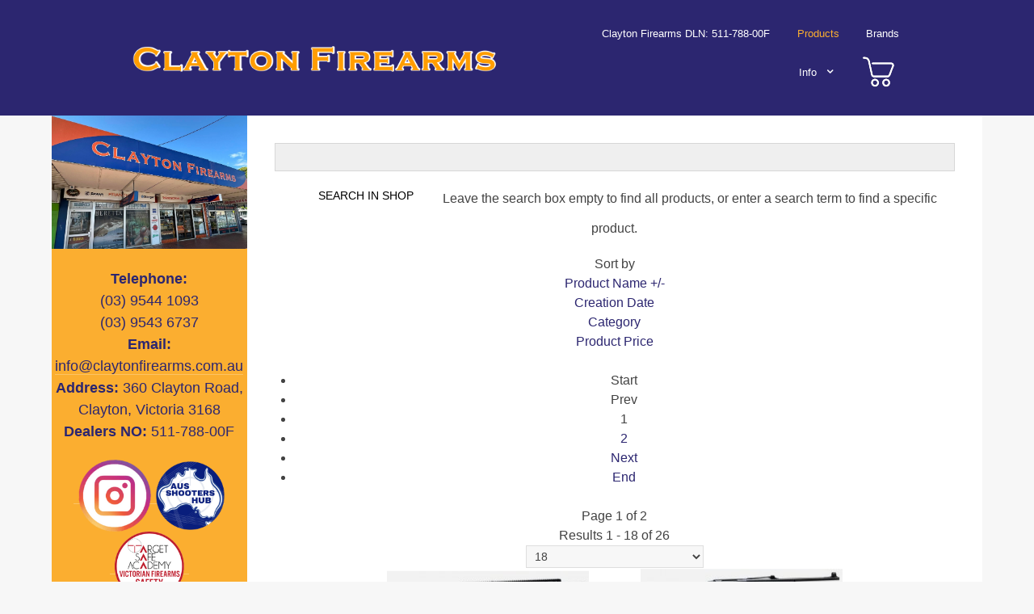

--- FILE ---
content_type: text/html; charset=utf-8
request_url: https://claytonfirearms.com.au/products/centrefire-rifles/tikka-t3x/results,1-0
body_size: 12577
content:
<!DOCTYPE html>
<html lang="en-GB" dir="ltr">
        <head>
    
            <meta name="viewport" content="width=device-width, initial-scale=1.0">
        <meta http-equiv="X-UA-Compatible" content="IE=edge" />
        

        
            
         <meta charset="utf-8" />
	<base href="https://claytonfirearms.com.au/products/centrefire-rifles/tikka-t3x/results,1-0" />
	<meta name="title" content="Tikka T3X Centrefire" />
	<meta name="description" content="Tikka T3X Centrefire. Read more" />
	<meta name="generator" content="Joomla! - Open Source Content Management" />
	<title>Tikka T3X Centrefire</title>
	<link href="https://claytonfirearms.com.au/products/centrefire-rifles/tikka-t3x/results,1-0" rel="canonical" />
	<link href="/components/com_virtuemart/assets/css/vm-ltr-common.css?vmver=b9355eb0" rel="stylesheet" />
	<link href="/components/com_virtuemart/assets/css/vm-ltr-site.css?vmver=b9355eb0" rel="stylesheet" />
	<link href="/components/com_virtuemart/assets/css/facebox.css?vmver=b9355eb0" rel="stylesheet" />
	<link href="/plugins/system/jce/css/content.css?e27002a9f63ed0da7eb281ae05153837" rel="stylesheet" />
	<link href="/plugins/system/rokbox/assets/styles/rokbox.css" rel="stylesheet" />
	<link href="/media/gantry5/engines/nucleus/css-compiled/nucleus.css" rel="stylesheet" />
	<link href="/templates/rt_gemini/custom/css-compiled/gemini_31.css" rel="stylesheet" />
	<link href="/media/gantry5/assets/css/bootstrap-gantry.css" rel="stylesheet" />
	<link href="/media/gantry5/engines/nucleus/css-compiled/joomla.css" rel="stylesheet" />
	<link href="/media/jui/css/icomoon.css" rel="stylesheet" />
	<link href="/media/gantry5/assets/css/font-awesome.min.css" rel="stylesheet" />
	<link href="/templates/rt_gemini/custom/css-compiled/gemini-joomla_31.css" rel="stylesheet" />
	<link href="/templates/rt_gemini/custom/css-compiled/custom_31.css" rel="stylesheet" />
	<link href="/templates/rt_gemini/css/animate.css" rel="stylesheet" />
	<script type="application/json" class="joomla-script-options new">{"csrf.token":"62664a0cf30c07f4858c55c7e46817a4","system.paths":{"root":"","base":""}}</script>
	<script src="/media/jui/js/jquery.min.js?e27002a9f63ed0da7eb281ae05153837"></script>
	<script src="/media/jui/js/jquery-noconflict.js?e27002a9f63ed0da7eb281ae05153837"></script>
	<script src="/media/jui/js/jquery-migrate.min.js?e27002a9f63ed0da7eb281ae05153837"></script>
	<script src="//ajax.googleapis.com/ajax/libs/jqueryui/1.9.2/jquery-ui.min.js?vmver=1.9.2"></script>
	<script src="/components/com_virtuemart/assets/js/jquery.ui.autocomplete.html.js"></script>
	<script src="/components/com_virtuemart/assets/js/jquery.noconflict.js" async></script>
	<script src="/components/com_virtuemart/assets/js/vmsite.js?vmver=b9355eb0"></script>
	<script src="/components/com_virtuemart/assets/js/vmprices.js?vmver=b9355eb0"></script>
	<script src="/components/com_virtuemart/assets/js/dynupdate.js?vmver=b9355eb0"></script>
	<script src="/components/com_virtuemart/assets/js/facebox.js" defer></script>
	<script src="/media/system/js/mootools-core.js?e27002a9f63ed0da7eb281ae05153837"></script>
	<script src="/media/system/js/core.js?e27002a9f63ed0da7eb281ae05153837"></script>
	<script src="/media/system/js/mootools-more.js?e27002a9f63ed0da7eb281ae05153837"></script>
	<script src="/plugins/system/rokbox/assets/js/rokbox.js"></script>
	<script src="/media/jui/js/jquery.ui.core.min.js?e27002a9f63ed0da7eb281ae05153837"></script>
	<script src="/media/jui/js/bootstrap.min.js?e27002a9f63ed0da7eb281ae05153837"></script>
	<script>
//<![CDATA[ 
if (typeof Virtuemart === "undefined"){
	var Virtuemart = {};}
var vmSiteurl = 'https://claytonfirearms.com.au/' ;
Virtuemart.vmSiteurl = vmSiteurl;
var vmLang = '&lang=en';
Virtuemart.vmLang = vmLang; 
var vmLangTag = 'en';
Virtuemart.vmLangTag = vmLangTag;
var Itemid = '&Itemid=222';
Virtuemart.addtocart_popup = "0" ; 
var vmCartError = Virtuemart.vmCartError = "There was an error while updating your cart.";
var vmCartText = '%2$s x %1$s was added to your cart.' ;
usefancy = false; //]]>
if (typeof RokBoxSettings == 'undefined') RokBoxSettings = {pc: '100'};
//<![CDATA[
jQuery(document).ready(function() {
		jQuery('#VMmenu20_51882 li.VmClose ul').hide();
		jQuery('#VMmenu20_51882 li .VmArrowdown').click(
		function() {

			if (jQuery(this).parent().next('ul').is(':hidden')) {
				jQuery('#VMmenu20_51882 ul:visible').delay(500).slideUp(500,'linear').parents('li').addClass('VmClose').removeClass('VmOpen');
				jQuery(this).parent().next('ul').slideDown(500,'linear');
				jQuery(this).parents('li').addClass('VmOpen').removeClass('VmClose');
			}
		});
	});
//]]>

	</script>

    
                
</head>

    <body class="gantry site com_virtuemart view-category no-layout no-task dir-ltr itemid-222 outline-31 g-offcanvas-left g-default g-style-preset1">
        
                    

        <div id="g-offcanvas"  data-g-offcanvas-swipe="0" data-g-offcanvas-css3="1">
                        <div class="g-grid">                        

        <div class="g-block size-100 gap-right">
             <div id="mobile-menu-7951-particle" class="g-content g-particle">            <div id="g-mobilemenu-container" data-g-menu-breakpoint="48rem"></div>
            </div>
        </div>
            </div>
    </div>
        <div id="g-page-surround">
            <div class="g-offcanvas-hide g-offcanvas-toggle" role="navigation" data-offcanvas-toggle aria-controls="g-offcanvas" aria-expanded="false"><i class="fa fa-fw fa-bars"></i></div>                        

                                
                <section id="g-top">
                                        <div class="g-grid">                        

        <div class="g-block size-100">
             <div class="g-system-messages">
                                            
<div id="system-message-container">
    </div>

            
    </div>
        </div>
            </div>
            
    </section>
                    
                <section id="g-navigation" class="g-default-navigation">
                                        <div class="g-grid">                        

        <div class="g-block size-50 align-left nomarginleft nomarginright">
             <div id="logo-6320-particle" class="g-content g-particle">            <a href="/" target="_self" title="Clayton Firearms" aria-label="Clayton Firearms" rel="home" class="g-logo">
                        <img src="/images/layout/clayton-firearms-logo-17d.png"  alt="Clayton Firearms" />
            </a>
            </div>
        </div>
                    

        <div class="g-block size-50 align-right nomarginall">
             <div id="menu-8571-particle" class="g-content g-particle">            <nav class="g-main-nav" data-g-hover-expand="true">
        <ul class="g-toplevel">
                                                                                                                
        
                
        
                
        
        <li class="g-menu-item g-menu-item-type-component g-menu-item-101 g-standard  ">
                            <a class="g-menu-item-container" href="/">
                                                                <span class="g-menu-item-content">
                                    <span class="g-menu-item-title">Clayton Firearms DLN: 511-788-00F</span>
            
                    </span>
                                                </a>
                                </li>
    
                                                                                                
        
                
        
                
        
        <li class="g-menu-item g-menu-item-type-component g-menu-item-222 active g-standard  ">
                            <a class="g-menu-item-container" href="/products">
                                                                <span class="g-menu-item-content">
                                    <span class="g-menu-item-title">Products</span>
            
                    </span>
                                                </a>
                                </li>
    
                                                                                                
        
                
        
                
        
        <li class="g-menu-item g-menu-item-type-url g-menu-item-783 g-standard  ">
                            <a class="g-menu-item-container" href="https://claytonfirearms.com.au/products/brands/results,1-0">
                                                                <span class="g-menu-item-content">
                                    <span class="g-menu-item-title">Brands</span>
            
                    </span>
                                                </a>
                                </li>
    
                                                                                                
        
                
        
                
        
        <li class="g-menu-item g-menu-item-type-component g-menu-item-218 g-parent g-standard g-menu-item-link-parent ">
                            <a class="g-menu-item-container" href="/contact-us">
                                                                <span class="g-menu-item-content">
                                    <span class="g-menu-item-title">Info</span>
            
                    </span>
                    <span class="g-menu-parent-indicator" data-g-menuparent=""></span>                            </a>
                                                                            <ul class="g-dropdown g-inactive g-fade-in-up g-dropdown-right">
            <li class="g-dropdown-column">
                        <div class="g-grid">
                        <div class="g-block size-100">
            <ul class="g-sublevel">
                <li class="g-level-1 g-go-back">
                    <a class="g-menu-item-container" href="#" data-g-menuparent=""><span>Back</span></a>
                </li>
                                                                                                                    
        
                
        
                
        
        <li class="g-menu-item g-menu-item-type-component g-menu-item-219  ">
                            <a class="g-menu-item-container" href="/contact-us/2012-10-17-05-20-22">
                                                                <span class="g-menu-item-content">
                                    <span class="g-menu-item-title">Contact Us</span>
            
                    </span>
                                                </a>
                                </li>
    
                                                                                                
        
                
        
                
        
        <li class="g-menu-item g-menu-item-type-component g-menu-item-220  ">
                            <a class="g-menu-item-container" href="/contact-us/location">
                                                                <span class="g-menu-item-content">
                                    <span class="g-menu-item-title">Location</span>
            
                    </span>
                                                </a>
                                </li>
    
                                                                                                
        
                
        
                
        
        <li class="g-menu-item g-menu-item-type-component g-menu-item-216  ">
                            <a class="g-menu-item-container" href="/contact-us/about-us">
                                                                <span class="g-menu-item-content">
                                    <span class="g-menu-item-title">About Us</span>
            
                    </span>
                                                </a>
                                </li>
    
                                                                                                
        
                
        
                
        
        <li class="g-menu-item g-menu-item-type-component g-menu-item-357  ">
                            <a class="g-menu-item-container" href="/contact-us/shipping-information">
                                                                <span class="g-menu-item-content">
                                    <span class="g-menu-item-title">Shipping Info</span>
            
                    </span>
                                                </a>
                                </li>
    
                                                                                                
        
                
        
                
        
        <li class="g-menu-item g-menu-item-type-component g-menu-item-221  ">
                            <a class="g-menu-item-container" href="/contact-us/guiding">
                                                                <span class="g-menu-item-content">
                                    <span class="g-menu-item-title">Gallery</span>
            
                    </span>
                                                </a>
                                </li>
    
                                                                                                
        
                
        
                
        
        <li class="g-menu-item g-menu-item-type-component g-menu-item-224  ">
                            <a class="g-menu-item-container" href="/contact-us/terms-and-conditions">
                                                                <span class="g-menu-item-content">
                                    <span class="g-menu-item-title">Terms &amp; Conditions</span>
            
                    </span>
                                                </a>
                                </li>
    
                                                                                                
        
                
        
                
        
        <li class="g-menu-item g-menu-item-type-component g-menu-item-356  ">
                            <a class="g-menu-item-container" href="/contact-us/privacy-policy">
                                                                <span class="g-menu-item-content">
                                    <span class="g-menu-item-title">Privacy Policy</span>
            
                    </span>
                                                </a>
                                </li>
    
    
            </ul>
        </div>
            </div>

            </li>
        </ul>
            </li>
    
                                                                                                
        
                
        
                
        
        <li class="g-menu-item g-menu-item-type-component g-menu-item-782 g-standard  ">
                            <a class="g-menu-item-container" href="/shopping-cart" title="Cart" aria-label="Cart">
                                                <img src="/images/Carrt.png" alt="Cart" />
                                                    <span class="g-menu-item-content">
                            
                    </span>
                                                </a>
                                </li>
    
    
        </ul>
    </nav>
            </div>
        </div>
            </div>
            
    </section>
                
                                
    
    
                <section id="g-container-main" class="g-wrapper edge-to-edge">
                            <div class="g-grid">                        

        <div class="g-block size-21 hero-full">
             <aside id="g-sidebar">
                                        <div class="g-grid">                        

        <div class="g-block size-100 nomarginall nopaddingall box2">
             <div class="g-content">
                                    <div class="platform-content"><div class="custombox1 hidden-phone nomarginall nobordertop"  >
	<div><a href="/contact-us/location" target="_self"><span style="color: #000000;"><img src="/images/CFA.jpg" alt="CFA" width="432" height="295" style="display: block; margin-left: auto; margin-right: auto;" /><br /></span></a></div>
<div class="contact-space" style="font-size: 18px; text-align: center;"><span style="color: #2c2670;"><strong>Telephone:</strong> </span><br /><span style="color: #2c2670;"><span class="medi-no-area">(03)</span> <span class="medi-no">9544 1093</span></span><br /><span style="color: #2c2670;"><span class="medi-no-area">(03)</span> <span class="medi-no"> 9543 6737</span></span></div>
<div class="email2" style="font-size: 18px; text-align: center;"><span style="color: #2c2670;"><strong>Email:</strong> <a href="/cdn-cgi/l/email-protection#cea7a0a8a18eada2afb7baa1a0a8a7bcabafbca3bde0ada1a3e0afbbf1bdbbaca4abadbaf399abacebfcfe8ba0bfbba7bcb7" class="email" style="color: #2c2670;"><span class="__cf_email__" data-cfemail="b6dfd8d0d9f6d5dad7cfc2d9d8d0dfc4d3d7c4dbc598d5d9db98d7c3">[email&#160;protected]</span></a></span><br /><span style="color: #2c2670;"> <strong>Address: </strong>360 Clayton Road,</span></div>
<div class="email2" style="font-size: 18px; text-align: center;"><span style="color: #2c2670;">Clayton, Victoria 3168</span></div>
<p style="font-size: 18px; text-align: center;"><span style="color: #2c2670;"><strong>Dealers NO:</strong> 511-788-00F</span></p>
<p style="font-size: 20px; text-align: center;"><a href="https://www.instagram.com/clayton_firearms/" target="_self"><img src="/images/INSTA.png" alt="Instagram Circle" width="102" height="89" /></a><a href="https://ausshootershub.com.au/" target="_self"><img src="/images/ash---Rlogo.png" alt="ash Rlogo" width="85" height="85" /></a><a href="https://www.targetsafeacademy.com/" target="_self"><img src="/images/STAFEY-COURSE1.png" alt="STAFEY COURSE 2" width="98" height="86" /></a></p>
<p>&nbsp;</p></div></div><div class="platform-content"><div class="moduletable">
						<!--BEGIN Search Box -->
<form action="/products/results,1-0?search=true" method="get">
<div class="search">
	<input type="submit" value="Search Clayton Firearms" class="button" onclick="this.form.keyword.focus();"/><input name="keyword" id="mod_virtuemart_search" maxlength="20" placeholder="Search..." class="inputbox" type="text" size="20" /></div>
		<input type="hidden" name="limitstart" value="0" />
		<input type="hidden" name="option" value="com_virtuemart" />
		<input type="hidden" name="view" value="category" />
		<input type="hidden" name="virtuemart_category_id" value="0"/>

	  </form>

<!-- End Search Box -->		</div></div><div class="platform-content"><div class="moduletable  nomarginall hidden-phone box5 ">
						
<ul class="VMmenu" id="VMmenu20_51882">
	
	<li class="VmClose">
		<div>
			<a href="/products/gift-voucher/results,1-0" >Gift Voucher</a>		</div>
			</li>
	
	<li class="VmClose">
		<div>
			<a href="/products/lever-action-guns/results,1-0" >Lever Action Guns</a>		</div>
			</li>
	
	<li class="VmClose">
		<div>
			<a href="/products/air-rifles/results,1-0" >Air Rifles</a>				<span class="VmArrowdown"> </span>
						</div>
				<ul class="menu">
							<li class="VmClose">
					<div ><a href="/products/air-rifles/brk/results,1-0" >BRK Air Rifles</a></div>
				</li>
									<ul class="menu">
													<li class="VmClose">
								<div ><a href="/products/air-rifles/brk/brk-commander-xr/results,1-0" >BRK Commander XR</a></div>
							</li>
														<li class="VmClose">
								<div ><a href="/products/air-rifles/brk/brk-compatto-xr/results,1-0" >BRK Compatto XR</a></div>
							</li>
														<li class="VmClose">
								<div ><a href="/products/air-rifles/brk/brk-concept-xr/results,1-0" >BRK Concept XR</a></div>
							</li>
														<li class="VmClose">
								<div ><a href="/products/air-rifles/brk/brk-ghost/results,1-0" >BRK Ghost</a></div>
							</li>
														<li class="VmClose">
								<div ><a href="/products/air-rifles/brk/brk-sniper-xr-magnum/results,1-0" >BRK Sniper XR Magnum</a></div>
							</li>
														<li class="VmClose">
								<div ><a href="/products/air-rifles/brk/brk-sniper-xr-safari-magnum/results,1-0" >BRK Sniper XR Safari Magnum</a></div>
							</li>
														<li class="VmClose">
								<div ><a href="/products/air-rifles/brk/brk-xr/results,1-0" >BRK XR</a></div>
							</li>
												</ul>
									<li class="VmClose">
					<div ><a href="/products/air-rifles/fx-airguns/results,1-0" >FX Air Rifles</a></div>
				</li>
									<ul class="menu">
													<li class="VmClose">
								<div ><a href="/products/air-rifles/fx-airguns/fx-accessories/results,1-0" >FX Accessories</a></div>
							</li>
														<li class="VmClose">
								<div ><a href="/products/air-rifles/fx-airguns/fx-wildcat-mk3/results,1-0" >FX Wildcat MK3 </a></div>
							</li>
														<li class="VmClose">
								<div ><a href="/products/air-rifles/fx-airguns/fx-mav/results,1-0" >FX Maverick</a></div>
							</li>
														<li class="VmClose">
								<div ><a href="/products/air-rifles/fx-airguns/fx-panthera/results,1-0" >FX Panthera</a></div>
							</li>
												</ul>
									<li class="VmClose">
					<div ><a href="/products/air-rifles/crosman/results,1-0" >Crosman Air Rifles</a></div>
				</li>
								<li class="VmClose">
					<div ><a href="/products/air-rifles/gamo-airguns/results,1-0" >Gamo Air Rifles</a></div>
				</li>
								<li class="VmClose">
					<div ><a href="/products/air-rifles/shop-all-air-guns/results,1-0" >Shop Air Rifles</a></div>
				</li>
								<li class="VmClose">
					<div ><a href="/products/air-rifles/air-rifle-pellets/results,1-0" >Air Rifles Pellets</a></div>
				</li>
						</ul>
			</li>
	
	<li class="VmClose">
		<div>
			<a href="/products/daystate/results,1-0" >Daystate Air Rifles</a>				<span class="VmArrowdown"> </span>
						</div>
				<ul class="menu">
							<li class="VmClose">
					<div ><a href="/products/daystate/daystate-alpha-wolf-1/results,1-0" >Daystate Alpha Wolf</a></div>
				</li>
								<li class="VmClose">
					<div ><a href="/products/daystate/daystate-black-wolf/results,1-0" >Daystate Black Wolf</a></div>
				</li>
								<li class="VmClose">
					<div ><a href="/products/daystate/daystate-huntsman/results,1-0" >Daystate Huntsman</a></div>
				</li>
								<li class="VmClose">
					<div ><a href="/products/daystate/daystate-alpha-wolf/results,1-0" >Daystate Red Wolf</a></div>
				</li>
						</ul>
			</li>
	
	<li class="VmClose">
		<div>
			<a href="/products/rimfire-rifles/results,1-0" >Rimfire Rifles</a>				<span class="VmArrowdown"> </span>
						</div>
				<ul class="menu">
							<li class="VmClose">
					<div ><a href="/products/rimfire-rifles/browning-rimfire-rifles/results,1-0" >Browning Rimfire </a></div>
				</li>
									<ul class="menu">
													<li class="VmClose">
								<div ><a href="/products/rimfire-rifles/browning-rimfire-rifles/browning-22lr-rifles/results,1-0" >Browning .22LR Rifles</a></div>
							</li>
														<li class="VmClose">
								<div ><a href="/products/rimfire-rifles/browning-rimfire-rifles/browning-17hmr-rifles/results,1-0" >Browning 17HMR Rifles</a></div>
							</li>
														<li class="VmClose">
								<div ><a href="/products/rimfire-rifles/browning-rimfire-rifles/browning-22mag-rifles/results,1-0" >Browning 22MAG Rifles</a></div>
							</li>
														<li class="VmClose">
								<div ><a href="/products/rimfire-rifles/browning-rimfire-rifles/bl22/results,1-0" >Browning BL22</a></div>
							</li>
												</ul>
									<li class="VmClose">
					<div ><a href="/products/rimfire-rifles/bergara/results,1-0" >Bergara Rimfire</a></div>
				</li>
								<li class="VmClose">
					<div ><a href="/products/rimfire-rifles/cz-rimfire-new-models-457/results,1-0" >CZ Rimfire</a></div>
				</li>
									<ul class="menu">
													<li class="VmClose">
								<div ><a href="/products/rimfire-rifles/cz-rimfire-new-models-457/cz-515-bolt-action-lever-release/results,1-0" >CZ 515 Bolt Action Lever Release</a></div>
							</li>
												</ul>
									<li class="VmClose">
					<div ><a href="/products/rimfire-rifles/steyr-rimfire-rifles/results,1-0" >Steyr Rimfire </a></div>
				</li>
								<li class="VmClose">
					<div ><a href="/products/rimfire-rifles/winchester-rimfire-rifles/results,1-0" >Winchester Rimfire</a></div>
				</li>
								<li class="VmClose">
					<div ><a href="/products/rimfire-rifles/chiappa/results,1-0" >Chiappa Rimfire</a></div>
				</li>
								<li class="VmClose">
					<div ><a href="/products/rimfire-rifles/uberti/results,1-0" >Uberti Rimfire</a></div>
				</li>
								<li class="VmClose">
					<div ><a href="/products/rimfire-rifles/savage-rimfire-rifles/results,1-0" >Savage Arms Rimfire</a></div>
				</li>
									<ul class="menu">
													<li class="VmClose">
								<div ><a href="/products/rimfire-rifles/savage-rimfire-rifles/savage-22lr-rifles/results,1-0" >Savage .22LR RIFLES</a></div>
							</li>
														<li class="VmClose">
								<div ><a href="/products/rimfire-rifles/savage-rimfire-rifles/savage-17hmr-rifles/results,1-0" >Savage 17HMR RIFLES</a></div>
							</li>
														<li class="VmClose">
								<div ><a href="/products/rimfire-rifles/savage-rimfire-rifles/savage-22mag-rifles/results,1-0" >Savage 22MAG RIFLES</a></div>
							</li>
												</ul>
									<li class="VmClose">
					<div ><a href="/products/rimfire-rifles/anschutz/results,1-0" >Anschutz Rimfire</a></div>
				</li>
								<li class="VmClose">
					<div ><a href="/products/rimfire-rifles/ruger-rimfire-rifles/results,1-0" >Ruger Rimfire</a></div>
				</li>
								<li class="VmClose">
					<div ><a href="/products/rimfire-rifles/sako-quad/results,1-0" >Sako Rimfire</a></div>
				</li>
						</ul>
			</li>
	
	<li class="VmOpen">
		<div>
			<a href="/products/centrefire-rifles/results,1-0" >Centrefire Rifles</a>				<span class="VmArrowdown"> </span>
						</div>
				<ul class="menu">
							<li class="VmClose">
					<div ><a href="/products/centrefire-rifles/winchester/results,1-0" >Winchester Centrefire</a></div>
				</li>
								<li class="VmClose">
					<div ><a href="/products/centrefire-rifles/browning/results,1-0" >Browning Centrefire</a></div>
				</li>
									<ul class="menu">
													<li class="VmClose">
								<div ><a href="/products/centrefire-rifles/browning/browning-abolt/results,1-0" >Browning A-Bolt 3</a></div>
							</li>
														<li class="VmClose">
								<div ><a href="/products/centrefire-rifles/browning/browning-xbolt/results,1-0" >Browning X-Bolt</a></div>
							</li>
														<li class="VmClose">
								<div ><a href="/products/centrefire-rifles/browning/browning-blr/results,1-0" >Browning BLR</a></div>
							</li>
														<li class="VmClose">
								<div ><a href="/products/centrefire-rifles/browning/browning-maral/results,1-0" >Browning MARAL</a></div>
							</li>
														<li class="VmClose">
								<div ><a href="/products/centrefire-rifles/browning/browning-x-bolt-2/results,1-0" >Browning X Bolt 2</a></div>
							</li>
												</ul>
									<li class="VmClose">
					<div ><a href="/products/centrefire-rifles/bergara-1/results,1-0" >Bergara Centrefire</a></div>
				</li>
								<li class="VmClose">
					<div ><a href="/products/centrefire-rifles/sako/results,1-0" >Sako Centrefire</a></div>
				</li>
								<li class="VmOpen">
					<div ><a href="/products/centrefire-rifles/tikka-t3x/results,1-0" >Tikka T3X Centrefire</a></div>
				</li>
								<li class="VmClose">
					<div ><a href="/products/centrefire-rifles/steyr/results,1-0" >Steyr Centrefire</a></div>
				</li>
								<li class="VmClose">
					<div ><a href="/products/centrefire-rifles/arttech/results,1-0" >Arttech Centrefire</a></div>
				</li>
								<li class="VmClose">
					<div ><a href="/products/centrefire-rifles/rossi/results,1-0" >Rossi Centrefire</a></div>
				</li>
								<li class="VmClose">
					<div ><a href="/products/centrefire-rifles/sauer-1/results,1-0" >Sauer Centrefire</a></div>
				</li>
								<li class="VmClose">
					<div ><a href="/products/centrefire-rifles/mauser/results,1-0" >Mauser Centrefire</a></div>
				</li>
								<li class="VmClose">
					<div ><a href="/products/centrefire-rifles/beretta-1/results,1-0" >Beretta Centrefire</a></div>
				</li>
								<li class="VmClose">
					<div ><a href="/products/centrefire-rifles/remington/results,1-0" >Remington Centrefire</a></div>
				</li>
								<li class="VmClose">
					<div ><a href="/products/centrefire-rifles/fierce-firearms/results,1-0" >Fierce Centrefire</a></div>
				</li>
								<li class="VmClose">
					<div ><a href="/products/centrefire-rifles/cz/results,1-0" >CZ Centrefire</a></div>
				</li>
								<li class="VmClose">
					<div ><a href="/products/centrefire-rifles/surgeon-rifles/results,1-0" >Surgeon Rifles Centrefire</a></div>
				</li>
								<li class="VmClose">
					<div ><a href="/products/centrefire-rifles/howa/results,1-0" >Howa Centrefire</a></div>
				</li>
								<li class="VmClose">
					<div ><a href="/products/centrefire-rifles/weatherby/results,1-0" >Weatherby Centrefire</a></div>
				</li>
								<li class="VmClose">
					<div ><a href="/products/centrefire-rifles/franchi/results,1-0" >Franchi Centrefire</a></div>
				</li>
								<li class="VmClose">
					<div ><a href="/products/centrefire-rifles/savage/results,1-0" >Savage Centrefire</a></div>
				</li>
								<li class="VmClose">
					<div ><a href="/products/centrefire-rifles/hardy-centrefire-rifles/results,1-0" >Hardy Centrefire</a></div>
				</li>
								<li class="VmClose">
					<div ><a href="/products/centrefire-rifles/marlin/results,1-0" >Marlin Centrefire</a></div>
				</li>
								<li class="VmClose">
					<div ><a href="/products/centrefire-rifles/ruger/results,1-0" >Ruger Centrefire</a></div>
				</li>
								<li class="VmClose">
					<div ><a href="/products/centrefire-rifles/merkel-under-over/results,1-0" >Merkel Centrefire</a></div>
				</li>
								<li class="VmClose">
					<div ><a href="/products/centrefire-rifles/christensen-arms/results,1-0" >Christensen Arms Centrefire</a></div>
				</li>
						</ul>
			</li>
	
	<li class="VmClose">
		<div>
			<a href="/products/new-shotguns/results,1-0" >Shotguns</a>				<span class="VmArrowdown"> </span>
						</div>
				<ul class="menu">
							<li class="VmClose">
					<div ><a href="/products/new-shotguns/browning-shotguns/results,1-0" >BROWNING SHOTGUNS</a></div>
				</li>
									<ul class="menu">
													<li class="VmClose">
								<div ><a href="/products/new-shotguns/browning-shotguns/browning-b525/results,1-0" >BROWNING B525</a></div>
							</li>
														<li class="VmClose">
								<div ><a href="/products/new-shotguns/browning-shotguns/browning-b725/results,1-0" >BROWNING B725</a></div>
							</li>
														<li class="VmClose">
								<div ><a href="/products/new-shotguns/browning-shotguns/browning-b825/results,1-0" >BROWNING B825</a></div>
							</li>
														<li class="VmClose">
								<div ><a href="/products/new-shotguns/browning-shotguns/browning-citori/results,1-0" >BROWNING CITORI</a></div>
							</li>
														<li class="VmClose">
								<div ><a href="/products/new-shotguns/browning-shotguns/more-bornwing-shotguns/results,1-0" >MORE SHOTGUNS</a></div>
							</li>
												</ul>
									<li class="VmClose">
					<div ><a href="/products/new-shotguns/beretta-shotguns/results,1-0" >BERETTA SHOTGUNS</a></div>
				</li>
								<li class="VmClose">
					<div ><a href="/products/new-shotguns/miroku-shotguns/results,1-0" >MIROKU SHOTGUNS</a></div>
				</li>
								<li class="VmClose">
					<div ><a href="/products/new-shotguns/bushmeister/results,1-0" >BUSHMEISTER </a></div>
				</li>
								<li class="VmClose">
					<div ><a href="/products/new-shotguns/templeton/results,1-0" >TEMPLETON </a></div>
				</li>
								<li class="VmClose">
					<div ><a href="/products/new-shotguns/bettinsoli-shotguns/results,1-0" >BETTINSOLI</a></div>
				</li>
								<li class="VmClose">
					<div ><a href="/products/new-shotguns/adler-arms/results,1-0" >ADLER ARMS</a></div>
				</li>
								<li class="VmClose">
					<div ><a href="/products/new-shotguns/small-gauge-shotguns/results,1-0" >SMALL GAUGE SHOTGUNS</a></div>
				</li>
								<li class="VmClose">
					<div ><a href="/products/new-shotguns/ata/results,1-0" >ATA</a></div>
				</li>
								<li class="VmClose">
					<div ><a href="/products/new-shotguns/akkar/results,1-0" >AKKAR</a></div>
				</li>
						</ul>
			</li>
	
	<li class="VmClose">
		<div>
			<a href="/products/handguns/results,1-0" >Handguns</a>				<span class="VmArrowdown"> </span>
						</div>
				<ul class="menu">
							<li class="VmClose">
					<div ><a href="/products/handguns/cz-handguns/results,1-0" >CZ Handguns</a></div>
				</li>
								<li class="VmClose">
					<div ><a href="/products/handguns/browning-2/results,1-0" >Browning Handguns</a></div>
				</li>
								<li class="VmClose">
					<div ><a href="/products/handguns/colt/results,1-0" >Colt Handguns</a></div>
				</li>
								<li class="VmClose">
					<div ><a href="/products/handguns/beretta/results,1-0" >Beretta Handguns</a></div>
				</li>
								<li class="VmClose">
					<div ><a href="/products/handguns/gsg-handguns/results,1-0" >GSG Handguns</a></div>
				</li>
								<li class="VmClose">
					<div ><a href="/products/handguns/ruger-handguns/results,1-0" >Ruger Handguns</a></div>
				</li>
								<li class="VmClose">
					<div ><a href="/products/handguns/sigsauer/results,1-0" >Sig Sauer Handguns</a></div>
				</li>
								<li class="VmClose">
					<div ><a href="/products/handguns/smith-wesson/results,1-0" >Smith & Wesson Handguns</a></div>
				</li>
								<li class="VmClose">
					<div ><a href="/products/handguns/glock/results,1-0" >Glock Handguns</a></div>
				</li>
						</ul>
			</li>
	
	<li class="VmClose">
		<div>
			<a href="/products/claytons-used-guns/results,1-0" >Second Hand Guns</a>				<span class="VmArrowdown"> </span>
						</div>
				<ul class="menu">
							<li class="VmClose">
					<div ><a href="/products/claytons-used-guns/under-100/results,1-0" >Second Hand Air Rifles</a></div>
				</li>
								<li class="VmClose">
					<div ><a href="/products/claytons-used-guns/601-1000/results,1-0" >Second Hand Centrefire Rifles</a></div>
				</li>
								<li class="VmClose">
					<div ><a href="/products/claytons-used-guns/0-300/results,1-0" >Second Hand Hand Guns</a></div>
				</li>
								<li class="VmClose">
					<div ><a href="/products/claytons-used-guns/301-600/results,1-0" >Second Hand Lever Action</a></div>
				</li>
								<li class="VmClose">
					<div ><a href="/products/claytons-used-guns/1001-and-above/results,1-0" >Second Hand Rimfire Rifles</a></div>
				</li>
								<li class="VmClose">
					<div ><a href="/products/claytons-used-guns/shotguns/results,1-0" >Second Hand Shotguns</a></div>
				</li>
						</ul>
			</li>
	
	<li class="VmClose">
		<div>
			<a href="/products/left-hand-firearms/results,1-0" >Left Hand Firearms</a>		</div>
			</li>
	
	<li class="VmClose">
		<div>
			<a href="/products/cat-cde-firearms/results,1-0" >Cat C,D,E Firearms</a>		</div>
			</li>
	
	<li class="VmClose">
		<div>
			<a href="/products/red-dot/results,1-0" >Red Dot</a>		</div>
			</li>
	
	<li class="VmClose">
		<div>
			<a href="/products/scopes/results,1-0" >Rifle Scopes</a>				<span class="VmArrowdown"> </span>
						</div>
				<ul class="menu">
							<li class="VmClose">
					<div ><a href="/products/scopes/swarovski/results,1-0" >SWAROVSKI</a></div>
				</li>
									<ul class="menu">
													<li class="VmClose">
								<div ><a href="/products/scopes/swarovski/swarovski-z-3-series/results,1-0" >Swarovski Z3 Series</a></div>
							</li>
														<li class="VmClose">
								<div ><a href="/products/scopes/swarovski/swarovski-z-5-series/results,1-0" >Swarovski Z5 Series</a></div>
							</li>
														<li class="VmClose">
								<div ><a href="/products/scopes/swarovski/swarovski-z-5-illuminated-series/results,1-0" >Swarovski Z5i - Illuminated Series</a></div>
							</li>
														<li class="VmClose">
								<div ><a href="/products/scopes/swarovski/swarovski-z-6-series/results,1-0" >Swarovski Z6 Series</a></div>
							</li>
														<li class="VmClose">
								<div ><a href="/products/scopes/swarovski/swarovski-z-6-i-series-2nd-generation/results,1-0" >Swarovski Z6i 2nd Gen - Illuminated Series </a></div>
							</li>
														<li class="VmClose">
								<div ><a href="/products/scopes/swarovski/swarovski-z-8-i/results,1-0" >Swarovski Z8i - 30mm Illuminated Series</a></div>
							</li>
														<li class="VmClose">
								<div ><a href="/products/scopes/swarovski/swarovski-z8i-34mm-illuminated-series/results,1-0" >Swarovski Z8i+  - 34mm Illuminated Series</a></div>
							</li>
														<li class="VmClose">
								<div ><a href="/products/scopes/swarovski/swarovski-accessories/results,1-0" >Swarovski Accessories</a></div>
							</li>
														<li class="VmClose">
								<div ><a href="/products/scopes/swarovski/swarovski-spotting-scopes/results,1-0" >Swarovski Spotting Scopes</a></div>
							</li>
												</ul>
									<li class="VmClose">
					<div ><a href="/products/scopes/zero-tech/results,1-0" >ZERO TECH</a></div>
				</li>
									<ul class="menu">
													<li class="VmClose">
								<div ><a href="/products/scopes/zero-tech/thrive-hd/results,1-0" >THRIVE HD </a></div>
							</li>
														<li class="VmClose">
								<div ><a href="/products/scopes/zero-tech/thrive/results,1-0" >THRIVE </a></div>
							</li>
														<li class="VmClose">
								<div ><a href="/products/scopes/zero-tech/trace/results,1-0" >TRACE</a></div>
							</li>
														<li class="VmClose">
								<div ><a href="/products/scopes/zero-tech/vengeance/results,1-0" >VENGEANCE</a></div>
							</li>
												</ul>
									<li class="VmClose">
					<div ><a href="/products/scopes/meopta/results,1-0" >MEOPTA</a></div>
				</li>
									<ul class="menu">
													<li class="VmClose">
								<div ><a href="/products/scopes/meopta/final-focus/results,1-0" >Final Focus</a></div>
							</li>
														<li class="VmClose">
								<div ><a href="/products/scopes/meopta/meopta-meohunter-r5/results,1-0" >Meopta MeoHunter R5</a></div>
							</li>
														<li class="VmClose">
								<div ><a href="/products/scopes/meopta/meopta-meopro-r6/results,1-0" >Meopta MeoPro R6</a></div>
							</li>
												</ul>
									<li class="VmClose">
					<div ><a href="/products/scopes/holosun/results,1-0" >HOLOSUN</a></div>
				</li>
									<ul class="menu">
													<li class="VmClose">
								<div ><a href="/products/scopes/holosun/holosun-tp-20-best-sellers/results,1-0" >   HOLOSUN BEST SELLERS</a></div>
							</li>
														<li class="VmClose">
								<div ><a href="/products/scopes/holosun/holosun-accessories/results,1-0" >HOLOSUN ACCESSORIES</a></div>
							</li>
														<li class="VmClose">
								<div ><a href="/products/scopes/holosun/holosun-gold-dot/results,1-0" >HOLOSUN GOLD DOT</a></div>
							</li>
														<li class="VmClose">
								<div ><a href="/products/scopes/holosun/holosun-green-dot/results,1-0" >HOLOSUN GREEN DOT</a></div>
							</li>
														<li class="VmClose">
								<div ><a href="/products/scopes/holosun/holosun-reflex/results,1-0" >HOLOSUN RED DOT</a></div>
							</li>
												</ul>
									<li class="VmClose">
					<div ><a href="/products/scopes/element-optics-1/results,1-0" >ELEMENT OPTICS</a></div>
				</li>
								<li class="VmClose">
					<div ><a href="/products/scopes/vixen/results,1-0" >VIXEN </a></div>
				</li>
								<li class="VmClose">
					<div ><a href="/products/scopes/zeiss/results,1-0" >ZEISS</a></div>
				</li>
									<ul class="menu">
													<li class="VmClose">
								<div ><a href="/products/scopes/zeiss/conquest-dl-duralyt/results,1-0" >Conquest V 4</a></div>
							</li>
														<li class="VmClose">
								<div ><a href="/products/scopes/zeiss/conquest-v-6/results,1-0" >Conquest V 6</a></div>
							</li>
														<li class="VmClose">
								<div ><a href="/products/scopes/zeiss/zeiss-victory-v8/results,1-0" >Zeiss Victory V8</a></div>
							</li>
														<li class="VmClose">
								<div ><a href="/products/scopes/zeiss/zeiss-conquest-hd5/results,1-0" >Zeiss Conquest HD5</a></div>
							</li>
														<li class="VmClose">
								<div ><a href="/products/scopes/zeiss/zeiss-victory-ht/results,1-0" >Zeiss Victory HT</a></div>
							</li>
												</ul>
									<li class="VmClose">
					<div ><a href="/products/scopes/nightforce/results,1-0" >NIGHTFORCE</a></div>
				</li>
									<ul class="menu">
													<li class="VmClose">
								<div ><a href="/products/scopes/nightforce/atacr/results,1-0" >ATACR</a></div>
							</li>
														<li class="VmClose">
								<div ><a href="/products/scopes/nightforce/competition/results,1-0" >COMPETITION</a></div>
							</li>
														<li class="VmClose">
								<div ><a href="/products/scopes/nightforce/nightforce-accessories/results,1-0" >NIGHTFORCE ACCESSORIES</a></div>
							</li>
														<li class="VmClose">
								<div ><a href="/products/scopes/nightforce/nx8/results,1-0" >NX8</a></div>
							</li>
														<li class="VmClose">
								<div ><a href="/products/scopes/nightforce/nxs/results,1-0" >NXS</a></div>
							</li>
														<li class="VmClose">
								<div ><a href="/products/scopes/nightforce/precision-benchres/results,1-0" >PRECISION BENCHRES</a></div>
							</li>
														<li class="VmClose">
								<div ><a href="/products/scopes/nightforce/shv/results,1-0" >SHV</a></div>
							</li>
														<li class="VmClose">
								<div ><a href="/products/scopes/nightforce/spotting-scopes-1/results,1-0" >SPOTTING SCOPES</a></div>
							</li>
												</ul>
									<li class="VmClose">
					<div ><a href="/products/scopes/kahles/results,1-0" >KAHLES</a></div>
				</li>
									<ul class="menu">
													<li class="VmClose">
								<div ><a href="/products/scopes/kahles/helia-3/results,1-0" >HELIA 3</a></div>
							</li>
														<li class="VmClose">
								<div ><a href="/products/scopes/kahles/competition-k-we-overcome-the-limits/results,1-0" >COMPETITION K</a></div>
							</li>
														<li class="VmClose">
								<div ><a href="/products/scopes/kahles/helia/results,1-0" >HELIA</a></div>
							</li>
														<li class="VmClose">
								<div ><a href="/products/scopes/kahles/helia-5-the-new-generation/results,1-0" >HELIA 5</a></div>
							</li>
														<li class="VmClose">
								<div ><a href="/products/scopes/kahles/helia-csx-universally-souvereign-at-day-and-night/results,1-0" >HELIA CSX</a></div>
							</li>
												</ul>
									<li class="VmClose">
					<div ><a href="/products/scopes/leupold/results,1-0" >LEUPOLD</a></div>
				</li>
									<ul class="menu">
													<li class="VmClose">
								<div ><a href="/products/scopes/leupold/leupold-vx-freedom/results,1-0" >Leupold VX-FREEDOM</a></div>
							</li>
														<li class="VmClose">
								<div ><a href="/products/scopes/leupold/leupold-vx-5/results,1-0" >Leupold VX-5</a></div>
							</li>
														<li class="VmClose">
								<div ><a href="/products/scopes/leupold/leupold-vx-3hd/results,1-0" >Leupold VX - 3HD</a></div>
							</li>
												</ul>
									<li class="VmClose">
					<div ><a href="/products/scopes/sig-sauer-riflescopes/results,1-0" >SIG SAUER</a></div>
				</li>
								<li class="VmClose">
					<div ><a href="/products/scopes/pulsar/results,1-0" >PULSAR</a></div>
				</li>
								<li class="VmClose">
					<div ><a href="/products/scopes/bushnell/results,1-0" >BUSHNELL</a></div>
				</li>
								<li class="VmClose">
					<div ><a href="/products/scopes/iaiming-1/results,1-0" >IAIMING</a></div>
				</li>
								<li class="VmClose">
					<div ><a href="/products/scopes/aimpoint/results,1-0" >AIMPOINT</a></div>
				</li>
						</ul>
			</li>
	
	<li class="VmClose">
		<div>
			<a href="/products/thermal-imaging-optics/results,1-0" >Thermal Imaging Optics</a>				<span class="VmArrowdown"> </span>
						</div>
				<ul class="menu">
							<li class="VmClose">
					<div ><a href="/products/thermal-imaging-optics/iaiming-thermal-scopes/results,1-0" >iAiming Thermals</a></div>
				</li>
								<li class="VmClose">
					<div ><a href="/products/thermal-imaging-optics/nocpix/results,1-0" >Nocpix</a></div>
				</li>
									<ul class="menu">
													<li class="VmClose">
								<div ><a href="/products/thermal-imaging-optics/nocpix/nocpix-thermal-binoculars/results,1-0" >Nocpix Thermal Binoculars</a></div>
							</li>
														<li class="VmClose">
								<div ><a href="/products/thermal-imaging-optics/nocpix/nocpix-monoculars/results,1-0" >Nocpix Thermal Monoculars</a></div>
							</li>
														<li class="VmClose">
								<div ><a href="/products/thermal-imaging-optics/nocpix/nocpix-thermal-scopes/results,1-0" >Nocpix Thermal Scopes</a></div>
							</li>
												</ul>
									<li class="VmClose">
					<div ><a href="/products/thermal-imaging-optics/pulsar-thermion-scopes/results,1-0" >Pulsar Thermion Scopes, Binoculars & Monoculars</a></div>
				</li>
								<li class="VmClose">
					<div ><a href="/products/thermal-imaging-optics/thermtec/results,1-0" >ThermTec</a></div>
				</li>
						</ul>
			</li>
	
	<li class="VmClose">
		<div>
			<a href="/products/binoculars/results,1-0" >Binoculars</a>				<span class="VmArrowdown"> </span>
						</div>
				<ul class="menu">
							<li class="VmClose">
					<div ><a href="/products/binoculars/swarovski-2/results,1-0" >SWAROVSKI BINOCULARS </a></div>
				</li>
								<li class="VmClose">
					<div ><a href="/products/binoculars/meopta-2/results,1-0" >MEOPTA BINOCULARS </a></div>
				</li>
								<li class="VmClose">
					<div ><a href="/products/binoculars/kahles-2/results,1-0" >KAHLES BINOCULARS </a></div>
				</li>
								<li class="VmClose">
					<div ><a href="/products/binoculars/zeiss-2/results,1-0" >ZEISS BINOCULARS </a></div>
				</li>
								<li class="VmClose">
					<div ><a href="/products/binoculars/leupold-2/results,1-0" >LEUPOLD BINOCULARS </a></div>
				</li>
						</ul>
			</li>
	
	<li class="VmClose">
		<div>
			<a href="/products/rangefinders/results,1-0" >Rangefinders</a>		</div>
			</li>
	
	<li class="VmClose">
		<div>
			<a href="/products/spotting-scopes/results,1-0" >Spotting Scopes</a>		</div>
			</li>
	
	<li class="VmClose">
		<div>
			<a href="/products/spot-lights/results,1-0" >Olight</a>		</div>
			</li>
	
	<li class="VmClose">
		<div>
			<a href="/products/safes/results,1-0" >Safes</a>		</div>
			</li>
	
	<li class="VmClose">
		<div>
			<a href="/products/slings-holders-carriers/results,1-0" >Slings, Holders, Carriers</a>		</div>
			</li>
	
	<li class="VmClose">
		<div>
			<a href="/products/reloading/results,1-0" >Reloading</a>				<span class="VmArrowdown"> </span>
						</div>
				<ul class="menu">
							<li class="VmClose">
					<div ><a href="/products/reloading/hornady-reloading/results,1-0" >HORNADY RELOADING </a></div>
				</li>
								<li class="VmClose">
					<div ><a href="/products/reloading/rcbs-reloading/results,1-0" >RCBS RELOADING</a></div>
				</li>
								<li class="VmClose">
					<div ><a href="/products/reloading/lee-reloading/results,1-0" >LEE RELOADING </a></div>
				</li>
								<li class="VmClose">
					<div ><a href="/products/reloading/mtm-reloading/results,1-0" >MTM RELOADING </a></div>
				</li>
								<li class="VmClose">
					<div ><a href="/products/reloading/lyman-reloading/results,1-0" >LYMAN RELOADING </a></div>
				</li>
						</ul>
			</li>
	
	<li class="VmClose">
		<div>
			<a href="/products/targets/results,1-0" >Targets</a>				<span class="VmArrowdown"> </span>
						</div>
				<ul class="menu">
							<li class="VmClose">
					<div ><a href="/products/targets/allen-targets/results,1-0" >Allen Targets</a></div>
				</li>
								<li class="VmClose">
					<div ><a href="/products/targets/shoot-n-c/results,1-0" >Birchwood Casey Shoot.N.C</a></div>
				</li>
								<li class="VmClose">
					<div ><a href="/products/targets/caldwell-1/results,1-0" >Caldwell </a></div>
				</li>
								<li class="VmClose">
					<div ><a href="/products/targets/do-all-outdoors/results,1-0" >Do All Outdoors</a></div>
				</li>
								<li class="VmClose">
					<div ><a href="/products/targets/spika-targets/results,1-0" >Spika Targets</a></div>
				</li>
						</ul>
			</li>
	
	<li class="VmClose">
		<div>
			<a href="/products/accessories/results,1-0" >Accessories</a>				<span class="VmArrowdown"> </span>
						</div>
				<ul class="menu">
							<li class="VmClose">
					<div ><a href="/products/accessories/spika-safe-accessories/results,1-0" >Spika Accessories </a></div>
				</li>
								<li class="VmClose">
					<div ><a href="/products/accessories/wheeler-engineering-accessories/results,1-0" >Wheeler Engineering Accessories</a></div>
				</li>
						</ul>
			</li>
	
	<li class="VmClose">
		<div>
			<a href="/products/eye-protection/results,1-0" >Eye Protection </a>		</div>
			</li>
	
	<li class="VmClose">
		<div>
			<a href="/products/hearing-protection/results,1-0" >Hearing Protection</a>		</div>
			</li>
	
	<li class="VmClose">
		<div>
			<a href="/products/bench-rests-bipods/results,1-0" >Bench Rests & Bipods</a>		</div>
			</li>
	
	<li class="VmClose">
		<div>
			<a href="/products/gun-care/results,1-0" >Gun Care</a>		</div>
			</li>
	
	<li class="VmClose">
		<div>
			<a href="/products/knives-saws/results,1-0" >Knives & Saws</a>		</div>
			</li>
	
	<li class="VmClose">
		<div>
			<a href="/products/firearm-how-to/results,1-0" >Firearm "How To.."</a>				<span class="VmArrowdown"> </span>
						</div>
				<ul class="menu">
							<li class="VmClose">
					<div ><a href="/products/firearm-how-to/firearm-advertising-images/results,1-0" >Firearm Advertising Images</a></div>
				</li>
								<li class="VmClose">
					<div ><a href="/products/firearm-how-to/cat-c-licence/results,1-0" >Cat C Licence</a></div>
				</li>
								<li class="VmClose">
					<div ><a href="/products/firearm-how-to/authority-of-transfer-deceased-estate/results,1-0" >Deceased Estate - Authority Transfer</a></div>
				</li>
								<li class="VmClose">
					<div ><a href="/products/firearm-how-to/firearm-saftey-course/results,1-0" >Firearm Saftey Course</a></div>
				</li>
								<li class="VmClose">
					<div ><a href="/products/firearm-how-to/storage/results,1-0" >Firearm Storage</a></div>
				</li>
								<li class="VmClose">
					<div ><a href="/products/firearm-how-to/firearm-transfer/results,1-0" >Firearm Transfer</a></div>
				</li>
								<li class="VmClose">
					<div ><a href="/products/firearm-how-to/firearms-licence/results,1-0" >Firearms Licence</a></div>
				</li>
								<li class="VmClose">
					<div ><a href="/products/firearm-how-to/junior-firearms-licences/results,1-0" >Junior Firearms Licences</a></div>
				</li>
								<li class="VmClose">
					<div ><a href="/products/firearm-how-to/payment-method/results,1-0" >Payment Method</a></div>
				</li>
								<li class="VmClose">
					<div ><a href="/products/firearm-how-to/permit-to-aquire/results,1-0" >Permit to Aquire </a></div>
				</li>
								<li class="VmClose">
					<div ><a href="/products/firearm-how-to/prohibited-persons/results,1-0" >Prohibited persons</a></div>
				</li>
						</ul>
			</li>
	
	<li class="VmClose">
		<div>
			<a href="/products/brands/results,1-0" >Brands</a>				<span class="VmArrowdown"> </span>
						</div>
				<ul class="menu">
							<li class="VmClose">
					<div ><a href="/products/brands/adler/results,1-0" >ADLER ARMS</a></div>
				</li>
								<li class="VmClose">
					<div ><a href="/products/brands/akkar-1/results,1-0" >AKKAR</a></div>
				</li>
								<li class="VmClose">
					<div ><a href="/products/brands/anschutz-1/results,1-0" >ANSCHUTZ</a></div>
				</li>
								<li class="VmClose">
					<div ><a href="/products/brands/arttech-1/results,1-0" >ARTTECH </a></div>
				</li>
								<li class="VmClose">
					<div ><a href="/products/brands/ata-arms/results,1-0" >ATA ARMS</a></div>
				</li>
								<li class="VmClose">
					<div ><a href="/products/brands/beretta-2/results,1-0" >BERETTA</a></div>
				</li>
								<li class="VmClose">
					<div ><a href="/products/brands/bergara-2/results,1-0" >BERGARA</a></div>
				</li>
								<li class="VmClose">
					<div ><a href="/products/brands/browning-1/results,1-0" >BROWNING</a></div>
				</li>
								<li class="VmClose">
					<div ><a href="/products/brands/caldwell/results,1-0" >CALDWELL</a></div>
				</li>
								<li class="VmClose">
					<div ><a href="/products/brands/chiappa-1/results,1-0" >CHIAPPA</a></div>
				</li>
								<li class="VmClose">
					<div ><a href="/products/brands/colt-1/results,1-0" >COLT</a></div>
				</li>
								<li class="VmClose">
					<div ><a href="/products/brands/crosman-1/results,1-0" >CROSMAN</a></div>
				</li>
								<li class="VmClose">
					<div ><a href="/products/brands/cz-1/results,1-0" >CZ</a></div>
				</li>
								<li class="VmClose">
					<div ><a href="/products/brands/daisy/results,1-0" >DAISY</a></div>
				</li>
								<li class="VmClose">
					<div ><a href="/products/brands/hornady/results,1-0" >HORNADY</a></div>
				</li>
								<li class="VmClose">
					<div ><a href="/products/brands/spika/results,1-0" >SPIKA</a></div>
				</li>
								<li class="VmClose">
					<div ><a href="/products/brands/winchester-1/results,1-0" >WINCHESTER</a></div>
				</li>
								<li class="VmClose">
					<div ><a href="/products/brands/bettinsoli/results,1-0" >BETTINSOLI</a></div>
				</li>
								<li class="VmClose">
					<div ><a href="/products/brands/bushmeister-1/results,1-0" >BUSHMEISTER</a></div>
				</li>
								<li class="VmClose">
					<div ><a href="/products/brands/christensen-arms-1/results,1-0" >CHRISTENSEN ARMS</a></div>
				</li>
								<li class="VmClose">
					<div ><a href="/products/brands/fierce/results,1-0" >FIERCE</a></div>
				</li>
								<li class="VmClose">
					<div ><a href="/products/brands/franchi-1/results,1-0" >FRANCHI</a></div>
				</li>
								<li class="VmClose">
					<div ><a href="/products/brands/fx-airguns-1/results,1-0" >FX AIRGUNS</a></div>
				</li>
								<li class="VmClose">
					<div ><a href="/products/brands/gamo/results,1-0" >Gamo</a></div>
				</li>
								<li class="VmClose">
					<div ><a href="/products/brands/glock-1/results,1-0" >GLOCK</a></div>
				</li>
								<li class="VmClose">
					<div ><a href="/products/brands/gsg/results,1-0" >GSG</a></div>
				</li>
								<li class="VmClose">
					<div ><a href="/products/brands/howa-1/results,1-0" >HOWA</a></div>
				</li>
								<li class="VmClose">
					<div ><a href="/products/brands/marlin-1/results,1-0" >MARLIN</a></div>
				</li>
								<li class="VmClose">
					<div ><a href="/products/brands/mauser-1/results,1-0" >MAUSER</a></div>
				</li>
								<li class="VmClose">
					<div ><a href="/products/brands/merkel/results,1-0" >MERKEL</a></div>
				</li>
								<li class="VmClose">
					<div ><a href="/products/brands/miroku/results,1-0" >MIROKU</a></div>
				</li>
								<li class="VmClose">
					<div ><a href="/products/brands/remington-1/results,1-0" >REMINGTON</a></div>
				</li>
								<li class="VmClose">
					<div ><a href="/products/brands/rossi-1/results,1-0" >ROSSI</a></div>
				</li>
								<li class="VmClose">
					<div ><a href="/products/brands/ruger-1/results,1-0" >RUGER</a></div>
				</li>
								<li class="VmClose">
					<div ><a href="/products/brands/sako-1/results,1-0" >SAKO</a></div>
				</li>
								<li class="VmClose">
					<div ><a href="/products/brands/savage-1/results,1-0" >SAVAGE</a></div>
				</li>
								<li class="VmClose">
					<div ><a href="/products/brands/sig-sauer/results,1-0" >SIG SAUER</a></div>
				</li>
								<li class="VmClose">
					<div ><a href="/products/brands/smith-weeson/results,1-0" >SMITH & WEESON</a></div>
				</li>
								<li class="VmClose">
					<div ><a href="/products/brands/steyr-1/results,1-0" >STEYR</a></div>
				</li>
								<li class="VmClose">
					<div ><a href="/products/brands/surgeon-rifles-1/results,1-0" >SURGEON RIFLES</a></div>
				</li>
								<li class="VmClose">
					<div ><a href="/products/brands/templeton-arms/results,1-0" >TEMPLETON ARMS</a></div>
				</li>
								<li class="VmClose">
					<div ><a href="/products/brands/tikka/results,1-0" >TIKKA</a></div>
				</li>
								<li class="VmClose">
					<div ><a href="/products/brands/uberti-1/results,1-0" >UBERTI </a></div>
				</li>
								<li class="VmClose">
					<div ><a href="/products/brands/weatherby-1/results,1-0" >WEATHERBY </a></div>
				</li>
						</ul>
			</li>
	</ul>
		</div></div>
            
        </div>
        </div>
            </div>
            
    </aside>
        </div>
                    

        <div class="g-block size-79 hero-full">
             <main id="g-mainbar" class="edge-to-edge">
                                        <div class="g-grid">                        

        <div class="g-block size-100">
             <div class="g-content">
                                                            <div class="platform-content row-fluid"><div class="span12"><div class="category-view"> <div class="category_description">
	</div>
<div class="browse-view">

	<!--BEGIN Search Box -->
	<div class="virtuemart_search">
		<form action="/products/results,1-0" method="get">
			
						<div class="vm-search-custom-search-input">
				<input name="keyword" class="inputbox" type="text" size="40" value=""/>
				<input type="submit" value="Search in shop" class="button" onclick="this.form.keyword.focus();"/>
								<span class="vm-search-descr"> Leave the search box empty to find all products, or enter a search term to find a specific product.</span>
			</div>

			<!-- input type="hidden" name="showsearch" value="true"/ -->
			<input type="hidden" name="view" value="category"/>
			<input type="hidden" name="option" value="com_virtuemart"/>
			<input type="hidden" name="virtuemart_category_id" value="271"/>
			<input type="hidden" name="Itemid" value="222"/>
		</form>
	</div>
	<!-- End Search Box -->

<div class="orderby-displaynumber">
	<div class="floatleft vm-order-list">
		<div class="orderlistcontainer"><div class="title">Sort by</div><div class="activeOrder"><a title=" +/-" href="/products/centrefire-rifles/tikka-t3x/dirDesc/results,1-0?keyword=">Product Name  +/-</a></div><div class="orderlist"><div><a title="Creation Date" href="/products/centrefire-rifles/tikka-t3x/by,created_on/results,1-0?keyword=">Creation Date</a></div><div><a title="Category" href="/products/centrefire-rifles/tikka-t3x/by,category_name/results,1-0?keyword=">Category</a></div><div><a title="Product Price" href="/products/centrefire-rifles/tikka-t3x/by,product_price/results,1-0?keyword=">Product Price</a></div></div></div>			</div>
	<div class="vm-pagination vm-pagination-top">
		<ul><li class="pagination-start"><span class="pagenav">Start</span></li><li class="pagination-prev"><span class="pagenav">Prev</span></li><li><span class="pagenav">1</span></li><li><a  title="2" href="/products/centrefire-rifles/tikka-t3x/results,19-18" class="pagenav">2</a></li><li class="pagination-next"><a rel="next" title="Next" href="/products/centrefire-rifles/tikka-t3x/results,19-18" class="pagenav">Next</a></li><li class="pagination-end"><a  title="End" href="/products/centrefire-rifles/tikka-t3x/results,19-18" class="pagenav">End</a></li></ul>		<span class="vm-page-counter">Page 1 of 2</span>
	</div>
	<div class="floatright display-number">
Results 1 - 18 of 26<br/><select id="limit" name="limit" class="inputbox" size="1" onchange="window.top.location.href=this.options[this.selectedIndex].value">
	<option value="/products/centrefire-rifles/tikka-t3x/results,1-15">15</option>
	<option value="/products/centrefire-rifles/tikka-t3x/results,1-18" selected="selected">18</option>
	<option value="/products/centrefire-rifles/tikka-t3x/results,1-30">30</option>
	<option value="/products/centrefire-rifles/tikka-t3x/results,1-60">60</option>
	<option value="/products/centrefire-rifles/tikka-t3x/results,1-150">150</option>
</select>
</div>

	<div class="clear"></div>
</div> <!-- end of orderby-displaynumber -->

<h1>Tikka T3X Centrefire</h1>

		<div class="row">
			<div class="product vm-col vm-col-3 vertical-separator">
		<div class="spacer product-container" data-vm="product-container">
			<div class="vm-product-media-container">

					<a title=" T3x TAC A1 GUN ONLY" href="/products/centrefire-rifles/tikka-t3x/t3x-tac-a1-clayton">
						<img  class="browseProductImage"  loading="lazy"  src="/images/stories/virtuemart/product/resized/taca1_250x250.jpg"  alt="taca1"  />					</a>

			</div>

			<div class="vm-product-rating-container">
							</div>


				<div class="vm-product-descr-container-0">
					<h2><a href="/products/centrefire-rifles/tikka-t3x/t3x-tac-a1-clayton" > T3x TAC A1 GUN ONLY</a></h2>
									</div>


						<div class="vm3pr-2"> <div class="product-price" id="productPrice2897" data-vm="product-prices">
	<div class="PricevariantModification vm-nodisplay"><span class="vm-price-desc">Variant price modifier: </span><span class="PricevariantModification"></span></div><div class="PricesalesPriceWithDiscount vm-nodisplay"><span class="PricesalesPriceWithDiscount"></span></div><div class="PricesalesPrice vm-display vm-price-value"><span class="PricesalesPrice">$4,330.00</span></div><div class="PricediscountAmount vm-nodisplay"><span class="PricediscountAmount"></span></div><div class="PriceunitPrice vm-nodisplay"><span class="vm-price-desc">Price / kg: </span><span class="PriceunitPrice"></span></div></div>				<div class="clear"></div>
			</div>
						<div class="vm3pr-0"> 	<div class="addtocart-area">
		<form method="post" class="product js-recalculate" action="/products" autocomplete="off" >
			<div class="vm-customfields-wrap">
							</div>			
				  <div class="addtocart-bar">
	            <!-- <label for="quantity2897" class="quantity_box">Quantity: </label> -->
            <span class="quantity-box">
				<input type="text" class="quantity-input js-recalculate" name="quantity[]"
                       data-errStr="You can buy this product only in multiples of %1$s pieces!"
                       value="1" data-init="1" data-step="1"  />
			</span>
							<span class="quantity-controls js-recalculate">
					<input type="button" class="quantity-controls quantity-plus"/>
					<input type="button" class="quantity-controls quantity-minus"/>
				</span>
			<span class="addtocart-button">
				<input type="submit" name="addtocart" class="addtocart-button" value="Add to Cart" title="Add to Cart" />                </span>             <input type="hidden" name="virtuemart_product_id[]" value="2897"/>
            <noscript><input type="hidden" name="task" value="add"/></noscript> 
    </div>			<input type="hidden" name="option" value="com_virtuemart"/>
			<input type="hidden" name="view" value="cart"/>
			<input type="hidden" name="virtuemart_product_id[]" value="2897"/>
			<input type="hidden" name="pname" value=" T3x TAC A1 GUN ONLY"/>
			<input type="hidden" name="pid" value="2897"/>
			<input type="hidden" name="Itemid" value="222"/>		</form>

	</div>

			</div>

			<div class="vm-details-button">
				<a href="/products/centrefire-rifles/tikka-t3x/t3x-tac-a1-clayton" title=" T3x TAC A1 GUN ONLY" class="product-details">Product details</a>			</div>
				</div>
	</div>

		<div class="product vm-col vm-col-3 vertical-separator">
		<div class="spacer product-container" data-vm="product-container">
			<div class="vm-product-media-container">

					<a title="T3x Battue Lite" href="/products/centrefire-rifles/tikka-t3x/t3x-battue-lite-clayton">
						<img  class="browseProductImage"  loading="lazy"  src="/images/stories/virtuemart/product/resized/t3x1_250x250.jpg"  alt="t3x1"  />					</a>

			</div>

			<div class="vm-product-rating-container">
							</div>


				<div class="vm-product-descr-container-0">
					<h2><a href="/products/centrefire-rifles/tikka-t3x/t3x-battue-lite-clayton" >T3x Battue Lite</a></h2>
									</div>


						<div class="vm3pr-2"> <div class="product-price" id="productPrice2766" data-vm="product-prices">
	<div class="PricevariantModification vm-nodisplay"><span class="vm-price-desc">Variant price modifier: </span><span class="PricevariantModification"></span></div><div class="PricesalesPriceWithDiscount vm-nodisplay"><span class="PricesalesPriceWithDiscount"></span></div><div class="PricesalesPrice vm-display vm-price-value"><span class="PricesalesPrice">$1,915.00</span></div><div class="PricediscountAmount vm-nodisplay"><span class="PricediscountAmount"></span></div><div class="PriceunitPrice vm-nodisplay"><span class="vm-price-desc">Price / kg: </span><span class="PriceunitPrice"></span></div></div>				<div class="clear"></div>
			</div>
						<div class="vm3pr-0"> 	<div class="addtocart-area">
		<form method="post" class="product js-recalculate" action="/products" autocomplete="off" >
			<div class="vm-customfields-wrap">
							</div>			
				  <div class="addtocart-bar">
	            <!-- <label for="quantity2766" class="quantity_box">Quantity: </label> -->
            <span class="quantity-box">
				<input type="text" class="quantity-input js-recalculate" name="quantity[]"
                       data-errStr="You can buy this product only in multiples of %1$s pieces!"
                       value="1" data-init="1" data-step="1"  />
			</span>
							<span class="quantity-controls js-recalculate">
					<input type="button" class="quantity-controls quantity-plus"/>
					<input type="button" class="quantity-controls quantity-minus"/>
				</span>
			<span class="addtocart-button">
				<input type="submit" name="addtocart" class="addtocart-button" value="Add to Cart" title="Add to Cart" />                </span>             <input type="hidden" name="virtuemart_product_id[]" value="2766"/>
            <noscript><input type="hidden" name="task" value="add"/></noscript> 
    </div>			<input type="hidden" name="option" value="com_virtuemart"/>
			<input type="hidden" name="view" value="cart"/>
			<input type="hidden" name="virtuemart_product_id[]" value="2766"/>
			<input type="hidden" name="pname" value="T3x Battue Lite"/>
			<input type="hidden" name="pid" value="2766"/>
			<input type="hidden" name="Itemid" value="222"/>		</form>

	</div>

			</div>

			<div class="vm-details-button">
				<a href="/products/centrefire-rifles/tikka-t3x/t3x-battue-lite-clayton" title="T3x Battue Lite" class="product-details">Product details</a>			</div>
				</div>
	</div>

		<div class="product vm-col vm-col-3 ">
		<div class="spacer product-container" data-vm="product-container">
			<div class="vm-product-media-container">

					<a title="T3x CTR" href="/products/centrefire-rifles/tikka-t3x/t3x-ctr-clayton">
						<img  class="browseProductImage"  loading="lazy"  src="/images/stories/virtuemart/product/resized/t3x5_250x250.jpg"  alt="t3x5"  />					</a>

			</div>

			<div class="vm-product-rating-container">
							</div>


				<div class="vm-product-descr-container-0">
					<h2><a href="/products/centrefire-rifles/tikka-t3x/t3x-ctr-clayton" >T3x CTR</a></h2>
									</div>


						<div class="vm3pr-2"> <div class="product-price" id="productPrice2768" data-vm="product-prices">
	<div class="PricevariantModification vm-nodisplay"><span class="vm-price-desc">Variant price modifier: </span><span class="PricevariantModification"></span></div><div class="PricesalesPriceWithDiscount vm-nodisplay"><span class="PricesalesPriceWithDiscount"></span></div><div class="PricesalesPrice vm-display vm-price-value"><span class="PricesalesPrice">$2,485.00</span></div><div class="PricediscountAmount vm-nodisplay"><span class="PricediscountAmount"></span></div><div class="PriceunitPrice vm-nodisplay"><span class="vm-price-desc">Price / kg: </span><span class="PriceunitPrice"></span></div></div>				<div class="clear"></div>
			</div>
						<div class="vm3pr-0"> 	<div class="addtocart-area">
		<form method="post" class="product js-recalculate" action="/products" autocomplete="off" >
			<div class="vm-customfields-wrap">
							</div>			
				  <div class="addtocart-bar">
	            <!-- <label for="quantity2768" class="quantity_box">Quantity: </label> -->
            <span class="quantity-box">
				<input type="text" class="quantity-input js-recalculate" name="quantity[]"
                       data-errStr="You can buy this product only in multiples of %1$s pieces!"
                       value="1" data-init="1" data-step="1"  />
			</span>
							<span class="quantity-controls js-recalculate">
					<input type="button" class="quantity-controls quantity-plus"/>
					<input type="button" class="quantity-controls quantity-minus"/>
				</span>
			<span class="addtocart-button">
				<input type="submit" name="addtocart" class="addtocart-button" value="Add to Cart" title="Add to Cart" />                </span>             <input type="hidden" name="virtuemart_product_id[]" value="2768"/>
            <noscript><input type="hidden" name="task" value="add"/></noscript> 
    </div>			<input type="hidden" name="option" value="com_virtuemart"/>
			<input type="hidden" name="view" value="cart"/>
			<input type="hidden" name="virtuemart_product_id[]" value="2768"/>
			<input type="hidden" name="pname" value="T3x CTR"/>
			<input type="hidden" name="pid" value="2768"/>
			<input type="hidden" name="Itemid" value="222"/>		</form>

	</div>

			</div>

			<div class="vm-details-button">
				<a href="/products/centrefire-rifles/tikka-t3x/t3x-ctr-clayton" title="T3x CTR" class="product-details">Product details</a>			</div>
				</div>
	</div>

	    <div class="clear"></div>
  </div>
      	<div class="horizontal-separator"></div>
			<div class="row">
			<div class="product vm-col vm-col-3 vertical-separator">
		<div class="spacer product-container" data-vm="product-container">
			<div class="vm-product-media-container">

					<a title="T3x CTR L/H" href="/products/centrefire-rifles/tikka-t3x/t3x-ctr-2768-clayton">
						<img  class="browseProductImage"  loading="lazy"  src="/images/stories/virtuemart/product/resized/t3x84_250x250.jpg"  alt="t3x84"  />					</a>

			</div>

			<div class="vm-product-rating-container">
							</div>


				<div class="vm-product-descr-container-0">
					<h2><a href="/products/centrefire-rifles/tikka-t3x/t3x-ctr-2768-clayton" >T3x CTR L/H</a></h2>
									</div>


						<div class="vm3pr-2"> <div class="product-price" id="productPrice2769" data-vm="product-prices">
	<div class="PricevariantModification vm-nodisplay"><span class="vm-price-desc">Variant price modifier: </span><span class="PricevariantModification"></span></div><div class="PricesalesPriceWithDiscount vm-nodisplay"><span class="PricesalesPriceWithDiscount"></span></div><div class="PricesalesPrice vm-display vm-price-value"><span class="PricesalesPrice">$2,685.00</span></div><div class="PricediscountAmount vm-nodisplay"><span class="PricediscountAmount"></span></div><div class="PriceunitPrice vm-nodisplay"><span class="vm-price-desc">Price / kg: </span><span class="PriceunitPrice"></span></div></div>				<div class="clear"></div>
			</div>
						<div class="vm3pr-0"> 	<div class="addtocart-area">
		<form method="post" class="product js-recalculate" action="/products" autocomplete="off" >
			<div class="vm-customfields-wrap">
							</div>			
				  <div class="addtocart-bar">
	            <!-- <label for="quantity2769" class="quantity_box">Quantity: </label> -->
            <span class="quantity-box">
				<input type="text" class="quantity-input js-recalculate" name="quantity[]"
                       data-errStr="You can buy this product only in multiples of %1$s pieces!"
                       value="1" data-init="1" data-step="1"  />
			</span>
							<span class="quantity-controls js-recalculate">
					<input type="button" class="quantity-controls quantity-plus"/>
					<input type="button" class="quantity-controls quantity-minus"/>
				</span>
			<span class="addtocart-button">
				<input type="submit" name="addtocart" class="addtocart-button" value="Add to Cart" title="Add to Cart" />                </span>             <input type="hidden" name="virtuemart_product_id[]" value="2769"/>
            <noscript><input type="hidden" name="task" value="add"/></noscript> 
    </div>			<input type="hidden" name="option" value="com_virtuemart"/>
			<input type="hidden" name="view" value="cart"/>
			<input type="hidden" name="virtuemart_product_id[]" value="2769"/>
			<input type="hidden" name="pname" value="T3x CTR L/H"/>
			<input type="hidden" name="pid" value="2769"/>
			<input type="hidden" name="Itemid" value="222"/>		</form>

	</div>

			</div>

			<div class="vm-details-button">
				<a href="/products/centrefire-rifles/tikka-t3x/t3x-ctr-2768-clayton" title="T3x CTR L/H" class="product-details">Product details</a>			</div>
				</div>
	</div>

		<div class="product vm-col vm-col-3 vertical-separator">
		<div class="spacer product-container" data-vm="product-container">
			<div class="vm-product-media-container">

					<a title="T3x CTR S/S" href="/products/centrefire-rifles/tikka-t3x/t3x-ctr-2769-clayton">
						<img  class="browseProductImage"  loading="lazy"  src="/images/stories/virtuemart/product/resized/t3x79_250x250.jpg"  alt="t3x79"  />					</a>

			</div>

			<div class="vm-product-rating-container">
							</div>


				<div class="vm-product-descr-container-0">
					<h2><a href="/products/centrefire-rifles/tikka-t3x/t3x-ctr-2769-clayton" >T3x CTR S/S</a></h2>
									</div>


						<div class="vm3pr-2"> <div class="product-price" id="productPrice2770" data-vm="product-prices">
	<div class="PricevariantModification vm-nodisplay"><span class="vm-price-desc">Variant price modifier: </span><span class="PricevariantModification"></span></div><div class="PricesalesPriceWithDiscount vm-nodisplay"><span class="PricesalesPriceWithDiscount"></span></div><div class="PricesalesPrice vm-display vm-price-value"><span class="PricesalesPrice">$2,650.00</span></div><div class="PricediscountAmount vm-nodisplay"><span class="PricediscountAmount"></span></div><div class="PriceunitPrice vm-nodisplay"><span class="vm-price-desc">Price / kg: </span><span class="PriceunitPrice"></span></div></div>				<div class="clear"></div>
			</div>
						<div class="vm3pr-0"> 	<div class="addtocart-area">
		<form method="post" class="product js-recalculate" action="/products" autocomplete="off" >
			<div class="vm-customfields-wrap">
							</div>			
				  <div class="addtocart-bar">
	            <!-- <label for="quantity2770" class="quantity_box">Quantity: </label> -->
            <span class="quantity-box">
				<input type="text" class="quantity-input js-recalculate" name="quantity[]"
                       data-errStr="You can buy this product only in multiples of %1$s pieces!"
                       value="1" data-init="1" data-step="1"  />
			</span>
							<span class="quantity-controls js-recalculate">
					<input type="button" class="quantity-controls quantity-plus"/>
					<input type="button" class="quantity-controls quantity-minus"/>
				</span>
			<span class="addtocart-button">
				<input type="submit" name="addtocart" class="addtocart-button" value="Add to Cart" title="Add to Cart" />                </span>             <input type="hidden" name="virtuemart_product_id[]" value="2770"/>
            <noscript><input type="hidden" name="task" value="add"/></noscript> 
    </div>			<input type="hidden" name="option" value="com_virtuemart"/>
			<input type="hidden" name="view" value="cart"/>
			<input type="hidden" name="virtuemart_product_id[]" value="2770"/>
			<input type="hidden" name="pname" value="T3x CTR S/S"/>
			<input type="hidden" name="pid" value="2770"/>
			<input type="hidden" name="Itemid" value="222"/>		</form>

	</div>

			</div>

			<div class="vm-details-button">
				<a href="/products/centrefire-rifles/tikka-t3x/t3x-ctr-2769-clayton" title="T3x CTR S/S" class="product-details">Product details</a>			</div>
				</div>
	</div>

		<div class="product vm-col vm-col-3 ">
		<div class="spacer product-container" data-vm="product-container">
			<div class="vm-product-media-container">

					<a title="T3x CTR S/S L/H" href="/products/centrefire-rifles/tikka-t3x/t3x-ctr-2769-2770-clayton">
						<img  class="browseProductImage"  loading="lazy"  src="/images/stories/virtuemart/product/resized/t3x2_250x250.jpg"  alt="t3x2"  />					</a>

			</div>

			<div class="vm-product-rating-container">
							</div>


				<div class="vm-product-descr-container-0">
					<h2><a href="/products/centrefire-rifles/tikka-t3x/t3x-ctr-2769-2770-clayton" >T3x CTR S/S L/H</a></h2>
									</div>


						<div class="vm3pr-2"> <div class="product-price" id="productPrice2771" data-vm="product-prices">
	<div class="PricevariantModification vm-nodisplay"><span class="vm-price-desc">Variant price modifier: </span><span class="PricevariantModification"></span></div><div class="PricesalesPriceWithDiscount vm-nodisplay"><span class="PricesalesPriceWithDiscount"></span></div><div class="PricesalesPrice vm-display vm-price-value"><span class="PricesalesPrice">$2,870.00</span></div><div class="PricediscountAmount vm-nodisplay"><span class="PricediscountAmount"></span></div><div class="PriceunitPrice vm-nodisplay"><span class="vm-price-desc">Price / kg: </span><span class="PriceunitPrice"></span></div></div>				<div class="clear"></div>
			</div>
						<div class="vm3pr-0"> 	<div class="addtocart-area">
		<form method="post" class="product js-recalculate" action="/products" autocomplete="off" >
			<div class="vm-customfields-wrap">
							</div>			
				  <div class="addtocart-bar">
	            <!-- <label for="quantity2771" class="quantity_box">Quantity: </label> -->
            <span class="quantity-box">
				<input type="text" class="quantity-input js-recalculate" name="quantity[]"
                       data-errStr="You can buy this product only in multiples of %1$s pieces!"
                       value="1" data-init="1" data-step="1"  />
			</span>
							<span class="quantity-controls js-recalculate">
					<input type="button" class="quantity-controls quantity-plus"/>
					<input type="button" class="quantity-controls quantity-minus"/>
				</span>
			<span class="addtocart-button">
				<input type="submit" name="addtocart" class="addtocart-button" value="Add to Cart" title="Add to Cart" />                </span>             <input type="hidden" name="virtuemart_product_id[]" value="2771"/>
            <noscript><input type="hidden" name="task" value="add"/></noscript> 
    </div>			<input type="hidden" name="option" value="com_virtuemart"/>
			<input type="hidden" name="view" value="cart"/>
			<input type="hidden" name="virtuemart_product_id[]" value="2771"/>
			<input type="hidden" name="pname" value="T3x CTR S/S L/H"/>
			<input type="hidden" name="pid" value="2771"/>
			<input type="hidden" name="Itemid" value="222"/>		</form>

	</div>

			</div>

			<div class="vm-details-button">
				<a href="/products/centrefire-rifles/tikka-t3x/t3x-ctr-2769-2770-clayton" title="T3x CTR S/S L/H" class="product-details">Product details</a>			</div>
				</div>
	</div>

	    <div class="clear"></div>
  </div>
      	<div class="horizontal-separator"></div>
			<div class="row">
			<div class="product vm-col vm-col-3 vertical-separator">
		<div class="spacer product-container" data-vm="product-container">
			<div class="vm-product-media-container">

					<a title="T3x Forest" href="/products/centrefire-rifles/tikka-t3x/t3x-forest-clayton">
						<img  class="browseProductImage"  loading="lazy"  src="/images/stories/virtuemart/product/resized/t3x74_250x250.jpg"  alt="t3x74"  />					</a>

			</div>

			<div class="vm-product-rating-container">
							</div>


				<div class="vm-product-descr-container-0">
					<h2><a href="/products/centrefire-rifles/tikka-t3x/t3x-forest-clayton" >T3x Forest</a></h2>
									</div>


						<div class="vm3pr-2"> <div class="product-price" id="productPrice2772" data-vm="product-prices">
	<div class="PricevariantModification vm-nodisplay"><span class="vm-price-desc">Variant price modifier: </span><span class="PricevariantModification"></span></div><div class="PricesalesPriceWithDiscount vm-nodisplay"><span class="PricesalesPriceWithDiscount"></span></div><div class="PricesalesPrice vm-display vm-price-value"><span class="PricesalesPrice">$2,040.01</span></div><div class="PricediscountAmount vm-nodisplay"><span class="PricediscountAmount"></span></div><div class="PriceunitPrice vm-nodisplay"><span class="vm-price-desc">Price / kg: </span><span class="PriceunitPrice"></span></div></div>				<div class="clear"></div>
			</div>
						<div class="vm3pr-0"> 	<div class="addtocart-area">
		<form method="post" class="product js-recalculate" action="/products" autocomplete="off" >
			<div class="vm-customfields-wrap">
							</div>			
				  <div class="addtocart-bar">
	            <!-- <label for="quantity2772" class="quantity_box">Quantity: </label> -->
            <span class="quantity-box">
				<input type="text" class="quantity-input js-recalculate" name="quantity[]"
                       data-errStr="You can buy this product only in multiples of %1$s pieces!"
                       value="1" data-init="1" data-step="1"  />
			</span>
							<span class="quantity-controls js-recalculate">
					<input type="button" class="quantity-controls quantity-plus"/>
					<input type="button" class="quantity-controls quantity-minus"/>
				</span>
			<span class="addtocart-button">
				<input type="submit" name="addtocart" class="addtocart-button" value="Add to Cart" title="Add to Cart" />                </span>             <input type="hidden" name="virtuemart_product_id[]" value="2772"/>
            <noscript><input type="hidden" name="task" value="add"/></noscript> 
    </div>			<input type="hidden" name="option" value="com_virtuemart"/>
			<input type="hidden" name="view" value="cart"/>
			<input type="hidden" name="virtuemart_product_id[]" value="2772"/>
			<input type="hidden" name="pname" value="T3x Forest"/>
			<input type="hidden" name="pid" value="2772"/>
			<input type="hidden" name="Itemid" value="222"/>		</form>

	</div>

			</div>

			<div class="vm-details-button">
				<a href="/products/centrefire-rifles/tikka-t3x/t3x-forest-clayton" title="T3x Forest" class="product-details">Product details</a>			</div>
				</div>
	</div>

		<div class="product vm-col vm-col-3 vertical-separator">
		<div class="spacer product-container" data-vm="product-container">
			<div class="vm-product-media-container">

					<a title="T3x Hunter" href="/products/centrefire-rifles/tikka-t3x/t3x-hunter-clayton">
						<img  class="browseProductImage"  loading="lazy"  src="/images/stories/virtuemart/product/resized/t3x4_250x250.jpg"  alt="t3x4"  />					</a>

			</div>

			<div class="vm-product-rating-container">
							</div>


				<div class="vm-product-descr-container-0">
					<h2><a href="/products/centrefire-rifles/tikka-t3x/t3x-hunter-clayton" >T3x Hunter</a></h2>
									</div>


						<div class="vm3pr-2"> <div class="product-price" id="productPrice2773" data-vm="product-prices">
	<div class="PricevariantModification vm-nodisplay"><span class="vm-price-desc">Variant price modifier: </span><span class="PricevariantModification"></span></div><div class="PricesalesPriceWithDiscount vm-nodisplay"><span class="PricesalesPriceWithDiscount"></span></div><div class="PricesalesPrice vm-display vm-price-value"><span class="PricesalesPrice">$1,870.00</span></div><div class="PricediscountAmount vm-nodisplay"><span class="PricediscountAmount"></span></div><div class="PriceunitPrice vm-nodisplay"><span class="vm-price-desc">Price / kg: </span><span class="PriceunitPrice"></span></div></div>				<div class="clear"></div>
			</div>
						<div class="vm3pr-0"> 	<div class="addtocart-area">
		<form method="post" class="product js-recalculate" action="/products" autocomplete="off" >
			<div class="vm-customfields-wrap">
							</div>			
				  <div class="addtocart-bar">
	            <!-- <label for="quantity2773" class="quantity_box">Quantity: </label> -->
            <span class="quantity-box">
				<input type="text" class="quantity-input js-recalculate" name="quantity[]"
                       data-errStr="You can buy this product only in multiples of %1$s pieces!"
                       value="1" data-init="1" data-step="1"  />
			</span>
							<span class="quantity-controls js-recalculate">
					<input type="button" class="quantity-controls quantity-plus"/>
					<input type="button" class="quantity-controls quantity-minus"/>
				</span>
			<span class="addtocart-button">
				<input type="submit" name="addtocart" class="addtocart-button" value="Add to Cart" title="Add to Cart" />                </span>             <input type="hidden" name="virtuemart_product_id[]" value="2773"/>
            <noscript><input type="hidden" name="task" value="add"/></noscript> 
    </div>			<input type="hidden" name="option" value="com_virtuemart"/>
			<input type="hidden" name="view" value="cart"/>
			<input type="hidden" name="virtuemart_product_id[]" value="2773"/>
			<input type="hidden" name="pname" value="T3x Hunter"/>
			<input type="hidden" name="pid" value="2773"/>
			<input type="hidden" name="Itemid" value="222"/>		</form>

	</div>

			</div>

			<div class="vm-details-button">
				<a href="/products/centrefire-rifles/tikka-t3x/t3x-hunter-clayton" title="T3x Hunter" class="product-details">Product details</a>			</div>
				</div>
	</div>

		<div class="product vm-col vm-col-3 ">
		<div class="spacer product-container" data-vm="product-container">
			<div class="vm-product-media-container">

					<a title="T3x Hunter Fluted" href="/products/centrefire-rifles/tikka-t3x/t3x-hunter-2773-clayton">
						<img  class="browseProductImage"  loading="lazy"  src="/images/stories/virtuemart/product/resized/t3x9_250x250.jpg"  alt="t3x9"  />					</a>

			</div>

			<div class="vm-product-rating-container">
							</div>


				<div class="vm-product-descr-container-0">
					<h2><a href="/products/centrefire-rifles/tikka-t3x/t3x-hunter-2773-clayton" >T3x Hunter Fluted</a></h2>
									</div>


						<div class="vm3pr-2"> <div class="product-price" id="productPrice2774" data-vm="product-prices">
	<div class="PricevariantModification vm-nodisplay"><span class="vm-price-desc">Variant price modifier: </span><span class="PricevariantModification"></span></div><div class="PricesalesPriceWithDiscount vm-nodisplay"><span class="PricesalesPriceWithDiscount"></span></div><div class="PricesalesPrice vm-display vm-price-value"><span class="PricesalesPrice">$2,015.00</span></div><div class="PricediscountAmount vm-nodisplay"><span class="PricediscountAmount"></span></div><div class="PriceunitPrice vm-nodisplay"><span class="vm-price-desc">Price / kg: </span><span class="PriceunitPrice"></span></div></div>				<div class="clear"></div>
			</div>
						<div class="vm3pr-0"> 	<div class="addtocart-area">
		<form method="post" class="product js-recalculate" action="/products" autocomplete="off" >
			<div class="vm-customfields-wrap">
							</div>			
				  <div class="addtocart-bar">
	            <!-- <label for="quantity2774" class="quantity_box">Quantity: </label> -->
            <span class="quantity-box">
				<input type="text" class="quantity-input js-recalculate" name="quantity[]"
                       data-errStr="You can buy this product only in multiples of %1$s pieces!"
                       value="1" data-init="1" data-step="1"  />
			</span>
							<span class="quantity-controls js-recalculate">
					<input type="button" class="quantity-controls quantity-plus"/>
					<input type="button" class="quantity-controls quantity-minus"/>
				</span>
			<span class="addtocart-button">
				<input type="submit" name="addtocart" class="addtocart-button" value="Add to Cart" title="Add to Cart" />                </span>             <input type="hidden" name="virtuemart_product_id[]" value="2774"/>
            <noscript><input type="hidden" name="task" value="add"/></noscript> 
    </div>			<input type="hidden" name="option" value="com_virtuemart"/>
			<input type="hidden" name="view" value="cart"/>
			<input type="hidden" name="virtuemart_product_id[]" value="2774"/>
			<input type="hidden" name="pname" value="T3x Hunter Fluted"/>
			<input type="hidden" name="pid" value="2774"/>
			<input type="hidden" name="Itemid" value="222"/>		</form>

	</div>

			</div>

			<div class="vm-details-button">
				<a href="/products/centrefire-rifles/tikka-t3x/t3x-hunter-2773-clayton" title="T3x Hunter Fluted" class="product-details">Product details</a>			</div>
				</div>
	</div>

	    <div class="clear"></div>
  </div>
      	<div class="horizontal-separator"></div>
			<div class="row">
			<div class="product vm-col vm-col-3 vertical-separator">
		<div class="spacer product-container" data-vm="product-container">
			<div class="vm-product-media-container">

					<a title="T3x Hunter Fluted L/H" href="/products/centrefire-rifles/tikka-t3x/t3x-hunter-2773-2774-clayton">
						<img  class="browseProductImage"  loading="lazy"  src="/images/stories/virtuemart/product/resized/t3x81_250x250.jpg"  alt="t3x81"  />					</a>

			</div>

			<div class="vm-product-rating-container">
							</div>


				<div class="vm-product-descr-container-0">
					<h2><a href="/products/centrefire-rifles/tikka-t3x/t3x-hunter-2773-2774-clayton" >T3x Hunter Fluted L/H</a></h2>
									</div>


						<div class="vm3pr-2"> <div class="product-price" id="productPrice2775" data-vm="product-prices">
	<div class="PricevariantModification vm-nodisplay"><span class="vm-price-desc">Variant price modifier: </span><span class="PricevariantModification"></span></div><div class="PricesalesPriceWithDiscount vm-nodisplay"><span class="PricesalesPriceWithDiscount"></span></div><div class="PricesalesPrice vm-display vm-price-value"><span class="PricesalesPrice">$2,115.00</span></div><div class="PricediscountAmount vm-nodisplay"><span class="PricediscountAmount"></span></div><div class="PriceunitPrice vm-nodisplay"><span class="vm-price-desc">Price / kg: </span><span class="PriceunitPrice"></span></div></div>				<div class="clear"></div>
			</div>
						<div class="vm3pr-0"> 	<div class="addtocart-area">
		<form method="post" class="product js-recalculate" action="/products" autocomplete="off" >
			<div class="vm-customfields-wrap">
							</div>			
				  <div class="addtocart-bar">
	            <!-- <label for="quantity2775" class="quantity_box">Quantity: </label> -->
            <span class="quantity-box">
				<input type="text" class="quantity-input js-recalculate" name="quantity[]"
                       data-errStr="You can buy this product only in multiples of %1$s pieces!"
                       value="1" data-init="1" data-step="1"  />
			</span>
							<span class="quantity-controls js-recalculate">
					<input type="button" class="quantity-controls quantity-plus"/>
					<input type="button" class="quantity-controls quantity-minus"/>
				</span>
			<span class="addtocart-button">
				<input type="submit" name="addtocart" class="addtocart-button" value="Add to Cart" title="Add to Cart" />                </span>             <input type="hidden" name="virtuemart_product_id[]" value="2775"/>
            <noscript><input type="hidden" name="task" value="add"/></noscript> 
    </div>			<input type="hidden" name="option" value="com_virtuemart"/>
			<input type="hidden" name="view" value="cart"/>
			<input type="hidden" name="virtuemart_product_id[]" value="2775"/>
			<input type="hidden" name="pname" value="T3x Hunter Fluted L/H"/>
			<input type="hidden" name="pid" value="2775"/>
			<input type="hidden" name="Itemid" value="222"/>		</form>

	</div>

			</div>

			<div class="vm-details-button">
				<a href="/products/centrefire-rifles/tikka-t3x/t3x-hunter-2773-2774-clayton" title="T3x Hunter Fluted L/H" class="product-details">Product details</a>			</div>
				</div>
	</div>

		<div class="product vm-col vm-col-3 vertical-separator">
		<div class="spacer product-container" data-vm="product-container">
			<div class="vm-product-media-container">

					<a title="T3x Hunter L/H" href="/products/centrefire-rifles/tikka-t3x/t3x-hunter-2774-clayton">
						<img  class="browseProductImage"  loading="lazy"  src="/images/stories/virtuemart/product/resized/t3x92_250x250.jpg"  alt="t3x92"  />					</a>

			</div>

			<div class="vm-product-rating-container">
							</div>


				<div class="vm-product-descr-container-0">
					<h2><a href="/products/centrefire-rifles/tikka-t3x/t3x-hunter-2774-clayton" >T3x Hunter L/H</a></h2>
									</div>


						<div class="vm3pr-2"> <div class="product-price" id="productPrice2776" data-vm="product-prices">
	<div class="PricevariantModification vm-nodisplay"><span class="vm-price-desc">Variant price modifier: </span><span class="PricevariantModification"></span></div><div class="PricesalesPriceWithDiscount vm-nodisplay"><span class="PricesalesPriceWithDiscount"></span></div><div class="PricesalesPrice vm-display vm-price-value"><span class="PricesalesPrice">$1,980.00</span></div><div class="PricediscountAmount vm-nodisplay"><span class="PricediscountAmount"></span></div><div class="PriceunitPrice vm-nodisplay"><span class="vm-price-desc">Price / kg: </span><span class="PriceunitPrice"></span></div></div>				<div class="clear"></div>
			</div>
						<div class="vm3pr-0"> 	<div class="addtocart-area">
		<form method="post" class="product js-recalculate" action="/products" autocomplete="off" >
			<div class="vm-customfields-wrap">
							</div>			
				  <div class="addtocart-bar">
	            <!-- <label for="quantity2776" class="quantity_box">Quantity: </label> -->
            <span class="quantity-box">
				<input type="text" class="quantity-input js-recalculate" name="quantity[]"
                       data-errStr="You can buy this product only in multiples of %1$s pieces!"
                       value="1" data-init="1" data-step="1"  />
			</span>
							<span class="quantity-controls js-recalculate">
					<input type="button" class="quantity-controls quantity-plus"/>
					<input type="button" class="quantity-controls quantity-minus"/>
				</span>
			<span class="addtocart-button">
				<input type="submit" name="addtocart" class="addtocart-button" value="Add to Cart" title="Add to Cart" />                </span>             <input type="hidden" name="virtuemart_product_id[]" value="2776"/>
            <noscript><input type="hidden" name="task" value="add"/></noscript> 
    </div>			<input type="hidden" name="option" value="com_virtuemart"/>
			<input type="hidden" name="view" value="cart"/>
			<input type="hidden" name="virtuemart_product_id[]" value="2776"/>
			<input type="hidden" name="pname" value="T3x Hunter L/H"/>
			<input type="hidden" name="pid" value="2776"/>
			<input type="hidden" name="Itemid" value="222"/>		</form>

	</div>

			</div>

			<div class="vm-details-button">
				<a href="/products/centrefire-rifles/tikka-t3x/t3x-hunter-2774-clayton" title="T3x Hunter L/H" class="product-details">Product details</a>			</div>
				</div>
	</div>

		<div class="product vm-col vm-col-3 ">
		<div class="spacer product-container" data-vm="product-container">
			<div class="vm-product-media-container">

					<a title="T3x Hunter S/S" href="/products/centrefire-rifles/tikka-t3x/t3x-hunter-2775-clayton">
						<img  class="browseProductImage"  loading="lazy"  src="/images/stories/virtuemart/product/resized/t3x23_250x250.jpg"  alt="t3x23"  />					</a>

			</div>

			<div class="vm-product-rating-container">
							</div>


				<div class="vm-product-descr-container-0">
					<h2><a href="/products/centrefire-rifles/tikka-t3x/t3x-hunter-2775-clayton" >T3x Hunter S/S</a></h2>
									</div>


						<div class="vm3pr-2"> <div class="product-price" id="productPrice2777" data-vm="product-prices">
	<div class="PricevariantModification vm-nodisplay"><span class="vm-price-desc">Variant price modifier: </span><span class="PricevariantModification"></span></div><div class="PricesalesPriceWithDiscount vm-nodisplay"><span class="PricesalesPriceWithDiscount"></span></div><div class="PricesalesPrice vm-display vm-price-value"><span class="PricesalesPrice">$1,980.00</span></div><div class="PricediscountAmount vm-nodisplay"><span class="PricediscountAmount"></span></div><div class="PriceunitPrice vm-nodisplay"><span class="vm-price-desc">Price / kg: </span><span class="PriceunitPrice"></span></div></div>				<div class="clear"></div>
			</div>
						<div class="vm3pr-0"> 	<div class="addtocart-area">
		<form method="post" class="product js-recalculate" action="/products" autocomplete="off" >
			<div class="vm-customfields-wrap">
							</div>			
				  <div class="addtocart-bar">
	            <!-- <label for="quantity2777" class="quantity_box">Quantity: </label> -->
            <span class="quantity-box">
				<input type="text" class="quantity-input js-recalculate" name="quantity[]"
                       data-errStr="You can buy this product only in multiples of %1$s pieces!"
                       value="1" data-init="1" data-step="1"  />
			</span>
							<span class="quantity-controls js-recalculate">
					<input type="button" class="quantity-controls quantity-plus"/>
					<input type="button" class="quantity-controls quantity-minus"/>
				</span>
			<span class="addtocart-button">
				<input type="submit" name="addtocart" class="addtocart-button" value="Add to Cart" title="Add to Cart" />                </span>             <input type="hidden" name="virtuemart_product_id[]" value="2777"/>
            <noscript><input type="hidden" name="task" value="add"/></noscript> 
    </div>			<input type="hidden" name="option" value="com_virtuemart"/>
			<input type="hidden" name="view" value="cart"/>
			<input type="hidden" name="virtuemart_product_id[]" value="2777"/>
			<input type="hidden" name="pname" value="T3x Hunter S/S"/>
			<input type="hidden" name="pid" value="2777"/>
			<input type="hidden" name="Itemid" value="222"/>		</form>

	</div>

			</div>

			<div class="vm-details-button">
				<a href="/products/centrefire-rifles/tikka-t3x/t3x-hunter-2775-clayton" title="T3x Hunter S/S" class="product-details">Product details</a>			</div>
				</div>
	</div>

	    <div class="clear"></div>
  </div>
      	<div class="horizontal-separator"></div>
			<div class="row">
			<div class="product vm-col vm-col-3 vertical-separator">
		<div class="spacer product-container" data-vm="product-container">
			<div class="vm-product-media-container">

					<a title="T3x Hunter S/S Fluted" href="/products/centrefire-rifles/tikka-t3x/t3x-hunter-2775-2777-clayton">
						<img  class="browseProductImage"  loading="lazy"  src="/images/stories/virtuemart/product/resized/t3x6_250x250.jpg"  alt="t3x6"  />					</a>

			</div>

			<div class="vm-product-rating-container">
							</div>


				<div class="vm-product-descr-container-0">
					<h2><a href="/products/centrefire-rifles/tikka-t3x/t3x-hunter-2775-2777-clayton" >T3x Hunter S/S Fluted</a></h2>
									</div>


						<div class="vm3pr-2"> <div class="product-price" id="productPrice2778" data-vm="product-prices">
	<div class="PricevariantModification vm-nodisplay"><span class="vm-price-desc">Variant price modifier: </span><span class="PricevariantModification"></span></div><div class="PricesalesPriceWithDiscount vm-nodisplay"><span class="PricesalesPriceWithDiscount"></span></div><div class="PricesalesPrice vm-display vm-price-value"><span class="PricesalesPrice">$2,140.00</span></div><div class="PricediscountAmount vm-nodisplay"><span class="PricediscountAmount"></span></div><div class="PriceunitPrice vm-nodisplay"><span class="vm-price-desc">Price / kg: </span><span class="PriceunitPrice"></span></div></div>				<div class="clear"></div>
			</div>
						<div class="vm3pr-0"> 	<div class="addtocart-area">
		<form method="post" class="product js-recalculate" action="/products" autocomplete="off" >
			<div class="vm-customfields-wrap">
							</div>			
				  <div class="addtocart-bar">
	            <!-- <label for="quantity2778" class="quantity_box">Quantity: </label> -->
            <span class="quantity-box">
				<input type="text" class="quantity-input js-recalculate" name="quantity[]"
                       data-errStr="You can buy this product only in multiples of %1$s pieces!"
                       value="1" data-init="1" data-step="1"  />
			</span>
							<span class="quantity-controls js-recalculate">
					<input type="button" class="quantity-controls quantity-plus"/>
					<input type="button" class="quantity-controls quantity-minus"/>
				</span>
			<span class="addtocart-button">
				<input type="submit" name="addtocart" class="addtocart-button" value="Add to Cart" title="Add to Cart" />                </span>             <input type="hidden" name="virtuemart_product_id[]" value="2778"/>
            <noscript><input type="hidden" name="task" value="add"/></noscript> 
    </div>			<input type="hidden" name="option" value="com_virtuemart"/>
			<input type="hidden" name="view" value="cart"/>
			<input type="hidden" name="virtuemart_product_id[]" value="2778"/>
			<input type="hidden" name="pname" value="T3x Hunter S/S Fluted"/>
			<input type="hidden" name="pid" value="2778"/>
			<input type="hidden" name="Itemid" value="222"/>		</form>

	</div>

			</div>

			<div class="vm-details-button">
				<a href="/products/centrefire-rifles/tikka-t3x/t3x-hunter-2775-2777-clayton" title="T3x Hunter S/S Fluted" class="product-details">Product details</a>			</div>
				</div>
	</div>

		<div class="product vm-col vm-col-3 vertical-separator">
		<div class="spacer product-container" data-vm="product-container">
			<div class="vm-product-media-container">

					<a title="T3x Hunter S/S Fluted L/H" href="/products/centrefire-rifles/tikka-t3x/t3x-hunter-2775-2777-2778-clayton">
						<img  class="browseProductImage"  loading="lazy"  src="/images/stories/virtuemart/product/resized/t3x16_250x250.jpg"  alt="t3x16"  />					</a>

			</div>

			<div class="vm-product-rating-container">
							</div>


				<div class="vm-product-descr-container-0">
					<h2><a href="/products/centrefire-rifles/tikka-t3x/t3x-hunter-2775-2777-2778-clayton" >T3x Hunter S/S Fluted L/H</a></h2>
									</div>


						<div class="vm3pr-2"> <div class="product-price" id="productPrice2779" data-vm="product-prices">
	<div class="PricevariantModification vm-nodisplay"><span class="vm-price-desc">Variant price modifier: </span><span class="PricevariantModification"></span></div><div class="PricesalesPriceWithDiscount vm-nodisplay"><span class="PricesalesPriceWithDiscount"></span></div><div class="PricesalesPrice vm-display vm-price-value"><span class="PricesalesPrice">$2,315.01</span></div><div class="PricediscountAmount vm-nodisplay"><span class="PricediscountAmount"></span></div><div class="PriceunitPrice vm-nodisplay"><span class="vm-price-desc">Price / kg: </span><span class="PriceunitPrice"></span></div></div>				<div class="clear"></div>
			</div>
						<div class="vm3pr-0"> 	<div class="addtocart-area">
		<form method="post" class="product js-recalculate" action="/products" autocomplete="off" >
			<div class="vm-customfields-wrap">
							</div>			
				  <div class="addtocart-bar">
	            <!-- <label for="quantity2779" class="quantity_box">Quantity: </label> -->
            <span class="quantity-box">
				<input type="text" class="quantity-input js-recalculate" name="quantity[]"
                       data-errStr="You can buy this product only in multiples of %1$s pieces!"
                       value="1" data-init="1" data-step="1"  />
			</span>
							<span class="quantity-controls js-recalculate">
					<input type="button" class="quantity-controls quantity-plus"/>
					<input type="button" class="quantity-controls quantity-minus"/>
				</span>
			<span class="addtocart-button">
				<input type="submit" name="addtocart" class="addtocart-button" value="Add to Cart" title="Add to Cart" />                </span>             <input type="hidden" name="virtuemart_product_id[]" value="2779"/>
            <noscript><input type="hidden" name="task" value="add"/></noscript> 
    </div>			<input type="hidden" name="option" value="com_virtuemart"/>
			<input type="hidden" name="view" value="cart"/>
			<input type="hidden" name="virtuemart_product_id[]" value="2779"/>
			<input type="hidden" name="pname" value="T3x Hunter S/S Fluted L/H"/>
			<input type="hidden" name="pid" value="2779"/>
			<input type="hidden" name="Itemid" value="222"/>		</form>

	</div>

			</div>

			<div class="vm-details-button">
				<a href="/products/centrefire-rifles/tikka-t3x/t3x-hunter-2775-2777-2778-clayton" title="T3x Hunter S/S Fluted L/H" class="product-details">Product details</a>			</div>
				</div>
	</div>

		<div class="product vm-col vm-col-3 ">
		<div class="spacer product-container" data-vm="product-container">
			<div class="vm-product-media-container">

					<a title="T3x Lam S/S" href="/products/centrefire-rifles/tikka-t3x/t3x-lam-s-s-clayton">
						<img  class="browseProductImage"  loading="lazy"  src="/images/stories/virtuemart/product/resized/t3x71_250x250.jpg"  alt="t3x71"  />					</a>

			</div>

			<div class="vm-product-rating-container">
							</div>


				<div class="vm-product-descr-container-0">
					<h2><a href="/products/centrefire-rifles/tikka-t3x/t3x-lam-s-s-clayton" >T3x Lam S/S</a></h2>
									</div>


						<div class="vm3pr-2"> <div class="product-price" id="productPrice2781" data-vm="product-prices">
	<div class="PricevariantModification vm-nodisplay"><span class="vm-price-desc">Variant price modifier: </span><span class="PricevariantModification"></span></div><div class="PricesalesPriceWithDiscount vm-nodisplay"><span class="PricesalesPriceWithDiscount"></span></div><div class="PricesalesPrice vm-display vm-price-value"><span class="PricesalesPrice">$2,190.00</span></div><div class="PricediscountAmount vm-nodisplay"><span class="PricediscountAmount"></span></div><div class="PriceunitPrice vm-nodisplay"><span class="vm-price-desc">Price / kg: </span><span class="PriceunitPrice"></span></div></div>				<div class="clear"></div>
			</div>
						<div class="vm3pr-0"> 	<div class="addtocart-area">
		<form method="post" class="product js-recalculate" action="/products" autocomplete="off" >
			<div class="vm-customfields-wrap">
							</div>			
				  <div class="addtocart-bar">
	            <!-- <label for="quantity2781" class="quantity_box">Quantity: </label> -->
            <span class="quantity-box">
				<input type="text" class="quantity-input js-recalculate" name="quantity[]"
                       data-errStr="You can buy this product only in multiples of %1$s pieces!"
                       value="1" data-init="1" data-step="1"  />
			</span>
							<span class="quantity-controls js-recalculate">
					<input type="button" class="quantity-controls quantity-plus"/>
					<input type="button" class="quantity-controls quantity-minus"/>
				</span>
			<span class="addtocart-button">
				<input type="submit" name="addtocart" class="addtocart-button" value="Add to Cart" title="Add to Cart" />                </span>             <input type="hidden" name="virtuemart_product_id[]" value="2781"/>
            <noscript><input type="hidden" name="task" value="add"/></noscript> 
    </div>			<input type="hidden" name="option" value="com_virtuemart"/>
			<input type="hidden" name="view" value="cart"/>
			<input type="hidden" name="virtuemart_product_id[]" value="2781"/>
			<input type="hidden" name="pname" value="T3x Lam S/S"/>
			<input type="hidden" name="pid" value="2781"/>
			<input type="hidden" name="Itemid" value="222"/>		</form>

	</div>

			</div>

			<div class="vm-details-button">
				<a href="/products/centrefire-rifles/tikka-t3x/t3x-lam-s-s-clayton" title="T3x Lam S/S" class="product-details">Product details</a>			</div>
				</div>
	</div>

	    <div class="clear"></div>
  </div>
      	<div class="horizontal-separator"></div>
			<div class="row">
			<div class="product vm-col vm-col-3 vertical-separator">
		<div class="spacer product-container" data-vm="product-container">
			<div class="vm-product-media-container">

					<a title="T3x LH Var.Synth Stain" href="/products/centrefire-rifles/tikka-t3x/t3x-lh-var-synth-clayton">
						<img  class="browseProductImage"  loading="lazy"  src="/images/stories/virtuemart/product/resized/t3x94_250x250.jpg"  alt="t3x94"  />					</a>

			</div>

			<div class="vm-product-rating-container">
							</div>


				<div class="vm-product-descr-container-0">
					<h2><a href="/products/centrefire-rifles/tikka-t3x/t3x-lh-var-synth-clayton" >T3x LH Var.Synth Stain</a></h2>
									</div>


						<div class="vm3pr-2"> <div class="product-price" id="productPrice2793" data-vm="product-prices">
	<div class="PricevariantModification vm-nodisplay"><span class="vm-price-desc">Variant price modifier: </span><span class="PricevariantModification"></span></div><div class="PricesalesPriceWithDiscount vm-nodisplay"><span class="PricesalesPriceWithDiscount"></span></div><div class="PricesalesPrice vm-display vm-price-value"><span class="PricesalesPrice">$2,300.00</span></div><div class="PricediscountAmount vm-nodisplay"><span class="PricediscountAmount"></span></div><div class="PriceunitPrice vm-nodisplay"><span class="vm-price-desc">Price / kg: </span><span class="PriceunitPrice"></span></div></div>				<div class="clear"></div>
			</div>
						<div class="vm3pr-0"> 	<div class="addtocart-area">
		<form method="post" class="product js-recalculate" action="/products" autocomplete="off" >
			<div class="vm-customfields-wrap">
							</div>			
				  <div class="addtocart-bar">
	            <!-- <label for="quantity2793" class="quantity_box">Quantity: </label> -->
            <span class="quantity-box">
				<input type="text" class="quantity-input js-recalculate" name="quantity[]"
                       data-errStr="You can buy this product only in multiples of %1$s pieces!"
                       value="1" data-init="1" data-step="1"  />
			</span>
							<span class="quantity-controls js-recalculate">
					<input type="button" class="quantity-controls quantity-plus"/>
					<input type="button" class="quantity-controls quantity-minus"/>
				</span>
			<span class="addtocart-button">
				<input type="submit" name="addtocart" class="addtocart-button" value="Add to Cart" title="Add to Cart" />                </span>             <input type="hidden" name="virtuemart_product_id[]" value="2793"/>
            <noscript><input type="hidden" name="task" value="add"/></noscript> 
    </div>			<input type="hidden" name="option" value="com_virtuemart"/>
			<input type="hidden" name="view" value="cart"/>
			<input type="hidden" name="virtuemart_product_id[]" value="2793"/>
			<input type="hidden" name="pname" value="T3x LH Var.Synth Stain"/>
			<input type="hidden" name="pid" value="2793"/>
			<input type="hidden" name="Itemid" value="222"/>		</form>

	</div>

			</div>

			<div class="vm-details-button">
				<a href="/products/centrefire-rifles/tikka-t3x/t3x-lh-var-synth-clayton" title="T3x LH Var.Synth Stain" class="product-details">Product details</a>			</div>
				</div>
	</div>

		<div class="product vm-col vm-col-3 vertical-separator">
		<div class="spacer product-container" data-vm="product-container">
			<div class="vm-product-media-container">

					<a title="T3x Lite" href="/products/centrefire-rifles/tikka-t3x/t3x-lite-clayton">
						<img  class="browseProductImage"  loading="lazy"  src="/images/stories/virtuemart/product/resized/t3x61_250x250.jpg"  alt="t3x61"  />					</a>

			</div>

			<div class="vm-product-rating-container">
							</div>


				<div class="vm-product-descr-container-0">
					<h2><a href="/products/centrefire-rifles/tikka-t3x/t3x-lite-clayton" >T3x Lite</a></h2>
									</div>


						<div class="vm3pr-2"> <div class="product-price" id="productPrice2780" data-vm="product-prices">
	<div class="PricevariantModification vm-nodisplay"><span class="vm-price-desc">Variant price modifier: </span><span class="PricevariantModification"></span></div><div class="PricesalesPriceWithDiscount vm-nodisplay"><span class="PricesalesPriceWithDiscount"></span></div><div class="PricesalesPrice vm-display vm-price-value"><span class="PricesalesPrice">$1,535.00</span></div><div class="PricediscountAmount vm-nodisplay"><span class="PricediscountAmount"></span></div><div class="PriceunitPrice vm-nodisplay"><span class="vm-price-desc">Price / kg: </span><span class="PriceunitPrice"></span></div></div>				<div class="clear"></div>
			</div>
						<div class="vm3pr-0"> 	<div class="addtocart-area">
		<form method="post" class="product js-recalculate" action="/products" autocomplete="off" >
			<div class="vm-customfields-wrap">
							</div>			
				  <div class="addtocart-bar">
	            <!-- <label for="quantity2780" class="quantity_box">Quantity: </label> -->
            <span class="quantity-box">
				<input type="text" class="quantity-input js-recalculate" name="quantity[]"
                       data-errStr="You can buy this product only in multiples of %1$s pieces!"
                       value="1" data-init="1" data-step="1"  />
			</span>
							<span class="quantity-controls js-recalculate">
					<input type="button" class="quantity-controls quantity-plus"/>
					<input type="button" class="quantity-controls quantity-minus"/>
				</span>
			<span class="addtocart-button">
				<input type="submit" name="addtocart" class="addtocart-button" value="Add to Cart" title="Add to Cart" />                </span>             <input type="hidden" name="virtuemart_product_id[]" value="2780"/>
            <noscript><input type="hidden" name="task" value="add"/></noscript> 
    </div>			<input type="hidden" name="option" value="com_virtuemart"/>
			<input type="hidden" name="view" value="cart"/>
			<input type="hidden" name="virtuemart_product_id[]" value="2780"/>
			<input type="hidden" name="pname" value="T3x Lite"/>
			<input type="hidden" name="pid" value="2780"/>
			<input type="hidden" name="Itemid" value="222"/>		</form>

	</div>

			</div>

			<div class="vm-details-button">
				<a href="/products/centrefire-rifles/tikka-t3x/t3x-lite-clayton" title="T3x Lite" class="product-details">Product details</a>			</div>
				</div>
	</div>

		<div class="product vm-col vm-col-3 ">
		<div class="spacer product-container" data-vm="product-container">
			<div class="vm-product-media-container">

					<a title="T3x Lite Adj. Stock" href="/products/centrefire-rifles/tikka-t3x/t3x-lite-2780-clayton">
						<img  class="browseProductImage"  loading="lazy"  src="/images/stories/virtuemart/product/resized/t3x54_250x250.jpg"  alt="t3x54"  />					</a>

			</div>

			<div class="vm-product-rating-container">
							</div>


				<div class="vm-product-descr-container-0">
					<h2><a href="/products/centrefire-rifles/tikka-t3x/t3x-lite-2780-clayton" >T3x Lite Adj. Stock</a></h2>
									</div>


						<div class="vm3pr-2"> <div class="product-price" id="productPrice2782" data-vm="product-prices">
	<div class="PricevariantModification vm-nodisplay"><span class="vm-price-desc">Variant price modifier: </span><span class="PricevariantModification"></span></div><div class="PricesalesPriceWithDiscount vm-nodisplay"><span class="PricesalesPriceWithDiscount"></span></div><div class="PricesalesPrice vm-display vm-price-value"><span class="PricesalesPrice">$1,770.00</span></div><div class="PricediscountAmount vm-nodisplay"><span class="PricediscountAmount"></span></div><div class="PriceunitPrice vm-nodisplay"><span class="vm-price-desc">Price / kg: </span><span class="PriceunitPrice"></span></div></div>				<div class="clear"></div>
			</div>
						<div class="vm3pr-0"> 	<div class="addtocart-area">
		<form method="post" class="product js-recalculate" action="/products" autocomplete="off" >
			<div class="vm-customfields-wrap">
							</div>			
				  <div class="addtocart-bar">
	            <!-- <label for="quantity2782" class="quantity_box">Quantity: </label> -->
            <span class="quantity-box">
				<input type="text" class="quantity-input js-recalculate" name="quantity[]"
                       data-errStr="You can buy this product only in multiples of %1$s pieces!"
                       value="1" data-init="1" data-step="1"  />
			</span>
							<span class="quantity-controls js-recalculate">
					<input type="button" class="quantity-controls quantity-plus"/>
					<input type="button" class="quantity-controls quantity-minus"/>
				</span>
			<span class="addtocart-button">
				<input type="submit" name="addtocart" class="addtocart-button" value="Add to Cart" title="Add to Cart" />                </span>             <input type="hidden" name="virtuemart_product_id[]" value="2782"/>
            <noscript><input type="hidden" name="task" value="add"/></noscript> 
    </div>			<input type="hidden" name="option" value="com_virtuemart"/>
			<input type="hidden" name="view" value="cart"/>
			<input type="hidden" name="virtuemart_product_id[]" value="2782"/>
			<input type="hidden" name="pname" value="T3x Lite Adj. Stock"/>
			<input type="hidden" name="pid" value="2782"/>
			<input type="hidden" name="Itemid" value="222"/>		</form>

	</div>

			</div>

			<div class="vm-details-button">
				<a href="/products/centrefire-rifles/tikka-t3x/t3x-lite-2780-clayton" title="T3x Lite Adj. Stock" class="product-details">Product details</a>			</div>
				</div>
	</div>

	    <div class="clear"></div>
  </div>
      		<div class="vm-pagination vm-pagination-bottom"><ul><li class="pagination-start"><span class="pagenav">Start</span></li><li class="pagination-prev"><span class="pagenav">Prev</span></li><li><span class="pagenav">1</span></li><li><a  title="2" href="/products/centrefire-rifles/tikka-t3x/results,19-18" class="pagenav">2</a></li><li class="pagination-next"><a rel="next" title="Next" href="/products/centrefire-rifles/tikka-t3x/results,19-18" class="pagenav">Next</a></li><li class="pagination-end"><a  title="End" href="/products/centrefire-rifles/tikka-t3x/results,19-18" class="pagenav">End</a></li></ul><span class="vm-page-counter">Page 1 of 2</span></div>
	</div>

</div>

<!-- end browse-view -->
<script data-cfasync="false" src="/cdn-cgi/scripts/5c5dd728/cloudflare-static/email-decode.min.js"></script><script   id="ready.vmprices-js" type="text/javascript" >//<![CDATA[ 
jQuery(document).ready(function($) {

		Virtuemart.product($("form.product"));
}); //]]>
</script><script   id="updDynamicListeners-js" type="text/javascript" >//<![CDATA[ 
jQuery(document).ready(function() { // GALT: Start listening for dynamic content update.
	// If template is aware of dynamic update and provided a variable let's
	// set-up the event listeners.
	if (typeof Virtuemart.containerSelector === 'undefined') { Virtuemart.containerSelector = '.category-view'; }
	if (typeof Virtuemart.container === 'undefined') { Virtuemart.container = jQuery(Virtuemart.containerSelector); }
	if (Virtuemart.container){
		Virtuemart.updateDynamicUpdateListeners();
	}
	
}); //]]>
</script><script   id="vm-hover-js" type="text/javascript" >//<![CDATA[ 
jQuery(document).ready(function ($) {
	$('.orderlistcontainer').hover(
		function() { $(this).find('.orderlist').stop().show()},
		function() { $(this).find('.orderlist').stop().hide()}
	)
}); //]]>
</script><script   id="sendFormChange-js" type="text/javascript" >//<![CDATA[ 
jQuery(document).ready(function($) {
$(".changeSendForm")
	.off("change",Virtuemart.sendCurrForm)
    .on("change",Virtuemart.sendCurrForm);
}) //]]>
</script><script   id="popups-js" type="text/javascript" >//<![CDATA[ 
jQuery(document).ready(function($) {
		
    		$('a.ask-a-question, a.printModal, a.recommened-to-friend, a.manuModal').click(function(event){
		      event.preventDefault();
		      $.facebox({
		        ajax: $(this).attr('href'),
		        rev: 'iframe|550|550'
		        });
		      });
    		
	}); //]]>
</script></div></div>
    
            
    </div>
        </div>
            </div>
            
    </main>
        </div>
            </div>
    
    </section>
    
                    
                <section id="g-extension" class="hero-full">
                                        <div class="g-grid">                        

        <div class="g-block size-100">
             <div class="g-content">
                                    <div class="platform-content"><div class="custombox1"  >
	<p style="font-size: 40px; line-height: 0.8; word-spacing: normal; vertical-align: super; text-align: center;"><sub><sup><span style="color: #2c2670;"><span style="text-decoration: underline;"><strong>Telephone:</strong><a href="tel:0395441093" style="color: #2c2670; text-decoration: underline;">(03) 9544 1093</a> or <a href="tel:0395436737" style="color: #2c2670; text-decoration: underline;">(03) 9543 6737</a></span></span></sup></sub></p>
<p style="font-size: 40px; line-height: 0.8; word-spacing: normal; vertical-align: super; text-align: center;"><sub><sup><span style="color: #2c2670;"><span style="text-decoration: underline;"><strong>Email:</strong><span id="cloak6169a5305e963206cc6b097736b928f8">This email address is being protected from spambots. You need JavaScript enabled to view it.</span><script type='text/javascript'>
				document.getElementById('cloak6169a5305e963206cc6b097736b928f8').innerHTML = '';
				var prefix = '&#109;a' + 'i&#108;' + '&#116;o';
				var path = 'hr' + 'ef' + '=';
				var addy6169a5305e963206cc6b097736b928f8 = '&#105;nf&#111;' + '&#64;';
				addy6169a5305e963206cc6b097736b928f8 = addy6169a5305e963206cc6b097736b928f8 + 'cl&#97;yt&#111;nf&#105;r&#101;&#97;rms' + '&#46;' + 'c&#111;m' + '&#46;' + '&#97;&#117;';
				var addy_text6169a5305e963206cc6b097736b928f8 = '&#105;nf&#111;' + '&#64;' + 'cl&#97;yt&#111;nf&#105;r&#101;&#97;rms' + '&#46;' + 'c&#111;m' + '&#46;' + '&#97;&#117;';document.getElementById('cloak6169a5305e963206cc6b097736b928f8').innerHTML += '<a ' + path + '\'' + prefix + ':' + addy6169a5305e963206cc6b097736b928f8 + '\'>'+addy_text6169a5305e963206cc6b097736b928f8+'<\/a>';
		</script></span></span></sup></sub></p>
<p style="font-size: 40px; line-height: 0.8; word-spacing: normal; vertical-align: super; text-align: center;"><sub><sup><span style="color: #2c2670;"><span style="text-decoration: underline;"><strong>Address</strong>:<a href="https://www.google.com.au/maps/place/Clayton+Firearms" style="color: #2c2670; text-decoration: underline;">360 Clayton Rd, Clayton VIC 3168</a></span></span></sup></sub></p>
<p style="font-size: 40px; line-height: 0.8; word-spacing: normal; vertical-align: super; text-align: center;"><sub><sup><span style="color: #2c2670;"><span style="text-decoration: underline;"><strong>Open</strong>:Mon-Fri: 9am-5.30pm - Sat: 9am-12.29pm</span></span></sup></sub></p>
<p style="font-size: 40px; line-height: 0.8; word-spacing: normal; vertical-align: super; text-align: center;"><sub><sup><span style="text-decoration: underline; color: #2c2670;"><strong>Dealers #</strong>:511-788-00F</span></sup></sub></p></div></div>
            
        </div>
        </div>
            </div>
            
    </section>
                    
                <section id="g-copyright">
                                        <div class="g-grid">                        

        <div class="g-block size-35">
             <div id="copyright-2107-particle" class="g-content g-particle">            &copy;
        2025
    Clayton Firearms | website by <a href="http://www.mediart.com.au">Mediart Solutions</a>
            </div>
        </div>
                    

        <div class="g-block size-65 align-right g-bottom-simplemenu">
             <div id="simplemenu-6451-particle" class="g-content g-particle">            <div class="g-simplemenu-particle ">
    
        <div class="g-simplemenu-container">
        <h6>Bottom Menu</h6>
        <ul class="g-simplemenu">
                        <li>
                                <a target="_self" href="/sitemap" title="Sitemap">Sitemap</a>
            </li>
                        <li>
                                <a target="_self" href="/login" title="Login">Login</a>
            </li>
                        <li>
                                <a target="_self" href="/terms-and-conditions" title="Terms &amp; Conditions">Terms & Conditions</a>
            </li>
                        <li>
                                <a target="_self" href="/privacy-policy" title="Privacy Policy">Privacy Policy</a>
            </li>
                        <li>
                                <a target="_self" href="/shipping-information" title="Shipping Information">Shipping Information</a>
            </li>
                    </ul>
    </div>

</div>
            </div>
        </div>
            </div>
            
    </section>
            
                        

        </div>
                    

                        <script type="text/javascript" src="/media/gantry5/assets/js/main.js"></script>
    

    

        
    <script defer src="https://static.cloudflareinsights.com/beacon.min.js/vcd15cbe7772f49c399c6a5babf22c1241717689176015" integrity="sha512-ZpsOmlRQV6y907TI0dKBHq9Md29nnaEIPlkf84rnaERnq6zvWvPUqr2ft8M1aS28oN72PdrCzSjY4U6VaAw1EQ==" data-cf-beacon='{"version":"2024.11.0","token":"4aef8d6e7e924dd7ac8ab32a2f830e26","r":1,"server_timing":{"name":{"cfCacheStatus":true,"cfEdge":true,"cfExtPri":true,"cfL4":true,"cfOrigin":true,"cfSpeedBrain":true},"location_startswith":null}}' crossorigin="anonymous"></script>
</body>
</html>


--- FILE ---
content_type: text/css
request_url: https://claytonfirearms.com.au/templates/rt_gemini/custom/css-compiled/custom_31.css
body_size: 2152
content:
/*2a8caedb4070588c20e3f88ba6e47835*/
@charset "UTF-8";
.g-content h2{color:#303030;font-weight:lighter;letter-spacing:1px}.g-content h3{color:#303030;font-weight:lighter;letter-spacing:1px}.g-content h4{color:#303030;font-weight:lighter;letter-spacing:1px}.g-content h5{color:#303030;font-weight:lighter;letter-spacing:1px}.g-content h6{color:#303030;font-weight:lighter;letter-spacing:1px}.itemid-101 h2.item-title{border-bottom:1px solid;color:#282828;display:inline-block;font-weight:lighter;letter-spacing:2px;text-align:center}.box1.moduletable,.box1.widget,.box1.g-outer-box,.box1>.g-content{background:#ffffff none repeat scroll 0 0;border:1px solid #ededed;color:#2d2d2d}.box1.moduletable p,.box1.widget p,.box1.g-outer-box p,.box1>.g-content p{color:#2d2d2d}.g-dropdown{border-radius:0 !important}.moduletable.box5.title1.nomarginall>form{margin:0}.buttonbox5.title1.nomarginall{background:#0077b3 none repeat scroll 0 0;border:1px solid #00669a;border-radius:0;color:#fff;cursor:pointer;font-size:14px;letter-spacing:1px;margin-bottom:0;margin-top:15px !important;max-width:100%;padding:5px;text-align:center}.buttonbox5.title1.nomarginall:hover{color:#f2f2f2}.nobordertop{border-top:none !important}.fancybox-title{display:none !important}#g-navigation.g-default-navigation{padding-bottom:inherit}#g-slideshow{padding-bottom:25px;padding-top:25px}.custom-shadow .g-content{box-shadow:0 10px 6px -6px rgba(0, 0, 0, 0.8);display:block;margin:0 auto !important;max-width:678px;position:relative;top:50%;transform:translateY(-50%);z-index:2}.box5.moduletable,.box5.widget,.box5.g-outer-box,.box5>.g-content{color:#4e4e4e}.title1 .g-title{border-bottom:1px solid #2c2670;display:inline-block;margin:0 0 10px;padding:0}.layout-slideshow .sprocket-features-pagination li,.layout-slideshow .sprocket-features-arrows .arrow{background:#fff none repeat scroll 0 0;box-shadow:none}.layout-slideshow .sprocket-features-pagination li{border-radius:0;padding:2px 6px}@media (min-width:768px) and (max-width:1700px){#g-container-main{margin:0 5%}}@media (min-width:768px) and (max-width:1500px){#g-container-main .size-50{flex:0 1 45%;width:45%}#g-container-main .size-20{flex:0 1 25%;width:25%}#g-container-main .size-80{flex:0 1 75%;width:75%}}@media (min-width:768px) and (max-width:1270px){#g-container-main .size-50{flex:0 1 40%;width:40%}#g-container-main .size-20{flex:0 1 30%;width:30%}#g-container-main .size-80{flex:0 1 70%;width:70%}}@media (min-width:768px) and (max-width:1070px){#g-container-main{margin:0}}@media (min-width:768px) and (max-width:940px){#g-container-main .size-20 .g-content{padding-left:0}#g-container-main .size-30 .box1{border-bottom:medium none;border-right:medium none;border-top:medium none;margin:0;padding-right:0}}.clayton{background-color:#fcfcfc;border:1px solid #ededed;padding:10px !important}.clayton .VMmenu{margin:0}.clayton li{padding:1px}.clayton .VMmenu>.VmClose,.clayton .VMmenu>.VmOpen{border-bottom:1px solid #f0f0f0}.clayton .VMmenu>li:last-of-type{border-bottom:none}.clayton .g-title{color:#1b1b1b;font-size:22px;font-weight:lighter;letter-spacing:1px;margin:0;padding:0;text-transform:uppercase}#g-sidebar .g-content>.platform-content{margin:0;padding:0}.custom-search{border-radius:0 !important;border-top:1px none !important;border-width:1px !important}.button.custom-search{display:none}.moduletable.custom-search>form,.moduletable.custom-search>form input{margin:0}.sidebar-brands{border:1px solid #e4e4e4;border-top:none}#g-aside .g-content,#g-aside .g-content p{text-align:center !important}#g-aside .g-content p,#g-aside .g-content span,#g-aside .g-content img{display:block;margin:0 auto;text-align:center !important}.custom-login .unstyled li{margin:0;padding:0}.custom-login .unstyled>li a::before{content:"";font-size:14px;margin-right:3px}.custom-login .add-on{border:1px solid #2c2670;border-radius:0 !important;margin:0 !important;padding:0 !important}.custom-login .add-on .hasTooltip{height:100%;padding:12px 15px !important;border-radius:0 !important}.custom-login #form-login-username input,.custom-login #form-login-password input{border-radius:0 !important;border-width:1px !important}.custom-login .icon-arrow-right{font-size:10px}.custom-login .unstyled{background-color:transparent;border:medium none;border-radius:0 !important;padding-bottom:0;padding-top:0}.custom-login .g-title{padding:0}.custom-login .pretext>p{color:#575757;font-size:14px}@media only screen and (min-width:1200px){.custom-login.moduletable{min-height:436px}}@media (min-width:768px) and (max-width:959px){.custom-login .unstyled{padding:0}}.g-bottom-simplemenu .g-simplemenu-particle{-moz-box-pack:end;justify-content:right}.mediart-highligher{background:#FEFFBF;padding:1px;font-weight:bold}.mediart-alert{background-color:#FFFBFB;padding:3px 4px;border:1px dashed #F8C9BB;color:#D0583F;font-size:120%}.mediart-approved{background:#FAFDF9;padding:3px 4px;border:1px dashed #C1CEC1;color:#6CB656;font-size:120%}.mediart-bigone{background-color:#ffffff;font-style:italic;padding:4px;border:4px solid #eeeeee;font-weight:bold;font-size:150%;line-height:120%;color:#666666}.mediart-attention{background-color:#FFFDF6;padding:3px 4px;border:1px dashed #E4E4D5;font-size:120%;color:#E1B42F}.mediart-doc{background-color:#F7F7F7;padding:3px 4px;border:1px dashed #E5E5E5;color:#666666;font-size:120%}.mediart-question{background-color:#FAFCFD;padding:3px 4px;border:1px dashed #C7CDDA;color:#6187B3;font-size:120%}.category-view h4:first-of-type{border-left:4px solid #2c2670;color:#343434;font-weight:lighter;letter-spacing:1px;margin-bottom:25px;padding-left:15px}.category-view .category div.spacer{position:relative;top:47%;transform:translateY(-53%)}.width33{display:inline-block;float:none;height:300px !important;vertical-align:top;width:300px !important;position:relative}.category,.product{border:1px solid #e3e3e3 !important;margin:5px;text-align:center}.category-view{text-align:center}.category-view h4{text-align:left}.catnam{background-color:#fafafa;border-top:1px solid #e2e2e2;bottom:0;margin:0 auto;position:absolute;width:100%}.catnam a{color:#303030;display:block;font-size:18px;font-weight:lighter;letter-spacing:1px;padding:3px 0;text-rendering:optimizelegibility !important;text-transform:uppercase;width:100%;transition:none}.category:hover,.product:hover{border-color:#2c2670 !important}.category:hover .catnam,.product:hover div[class*="vm-product-descr-container"]{background-color:#2c2670;border-color:#2c2670}.category:hover .catnam a,.product:hover div[class*="vm-product-descr-container"] a{color:#ffffff}.spacer.product-container{border:medium none;margin:0}div[class*="vm-product-descr-container"]{background-color:#fafafa;border-bottom:1px solid #e2e2e2;border-top:1px solid #e2e2e2;margin:0;min-height:0}div[class*="vm-product-descr-container"] h2{margin:0}div[class*="vm-product-descr-container"] h2 a{color:#303030;display:block;font-size:18px;font-weight:lighter;letter-spacing:1px;padding:3px 0;text-rendering:optimizelegibility !important;text-transform:uppercase;width:100%;transition:none}.product-price{float:none;margin:0;min-height:0 !important;padding:5px 0;text-align:center}.PricesalesPrice{color:#009a00;font-size:30px;font-weight:bold;line-height:35px}.PricediscountAmount{color:#ff0000}.price-crossed{color:#bcbcbc}.price-crossed span.PricebasePriceWithTax::before{content:"was ";font-size:12px}span.PricesalesPrice::after{content:" AUD";font-size:14px}.vm-product-media-container{margin:0;padding-bottom:35px}.product .vm3pr-0 .addtocart-area{display:none !important}.vm-details-button{margin-top:15px}.vm-details-button a.product-details{border-radius:0;padding:7px 16px}span.vm-price-desc{margin:0}.product-price *{vertical-align:middle}.category-view .product{display:inline-block;float:none !important;min-width:0 !important;padding:35px 0;position:relative;vertical-align:top;width:300px !important;max-width:47% !important}@media (max-width:767px){.category-view .product{max-width:100% !important}}.category-view .product div.spacer{position:relative;top:50%;transform:translateY(-50%);padding:0 !important}.vm-search-custom-search-input input{border-radius:0;border-width:1px}.vm-details-button a.product-details{background:#2c2670 none repeat scroll 0 0;border:1px solid #2c2670;border-radius:0;color:#fff;padding:7px 16px}.vm-details-button a.product-details:hover{background:transparent;color:#2c2670}.back-to-category a.product-details{border-radius:0}.orderlistcontainer div.activeOrder,select,textarea,input[type="text"],input[type="password"],input[type="datetime"],input[type="datetime-local"],input[type="date"],input[type="month"],input[type="time"],input[type="week"],input[type="number"],input[type="email"],input[type="url"],input[type="search"],input[type="tel"],input[type="color"],.uneditable-input{border-radius:0}#g-sidebar #mod_virtuemart_search{border-color:#f7f7f7 !important}.category-view .product_s_desc{display:none}.product-container.productdetails-view .vm-img-desc{display:none}.product-container.productdetails-view .additional-images{text-align:center}.product-container.productdetails-view .additional-images>div{margin-bottom:15px}.product-container.productdetails-view .vm-product-container .vm-product-media-container{width:40%}.product-container.productdetails-view .vm-product-details-container{background-color:#f9f9f9;padding:20px;text-align:right;width:60%}.product-container.productdetails-view>.additional-images{display:none}.product-container.productdetails-view .product-price{text-align:right}.product-container.productdetails-view .product{border:medium none !important;display:block;height:inherit;padding:inherit;text-align:right;vertical-align:inherit;width:inherit}.product-container.productdetails-view .addtocart-bar{text-align:right !important}.product-container.productdetails-view .product-description .title{border-left:5px solid #2c2670;color:#4d4d4d;font-size:34px;font-weight:lighter;letter-spacing:1px;padding-left:15px;text-transform:uppercase}.product-container.productdetails-view .product-description .title+*{margin-top:15px}.product-container.productdetails-view .product-description>h3,.product-container.productdetails-view .product-description>h4,.product-description>h5{background-color:#2c2670;color:#fff;font-weight:lighter;padding:0 10px}.product-container.productdetails-view .product-description>h2{color:#2c2670;font-weight:500}.product-container.productdetails-view span.quantity-controls{overflow:hidden;width:15px}.product-container.productdetails-view .additional-images .product-image{margin:0;width:auto}.product-container.productdetails-view .vm-product-details-container *{text-align:right}.product-container.productdetails-view .vpd-desc-nobuy{text-align:left !important}.product-container.productdetails-view .vpd-desc-nobuy>strong{color:#ff0000}.product-container.productdetails-view .icons{display:none}.product-container.productdetails-view h1[itemprop="name"]{color:#000;font-weight:lighter;letter-spacing:1px}.quantity-input{text-align:center !important}.box2 .button{border-radius:0}.login-image,.logout-image{max-width:500px;width:100%}